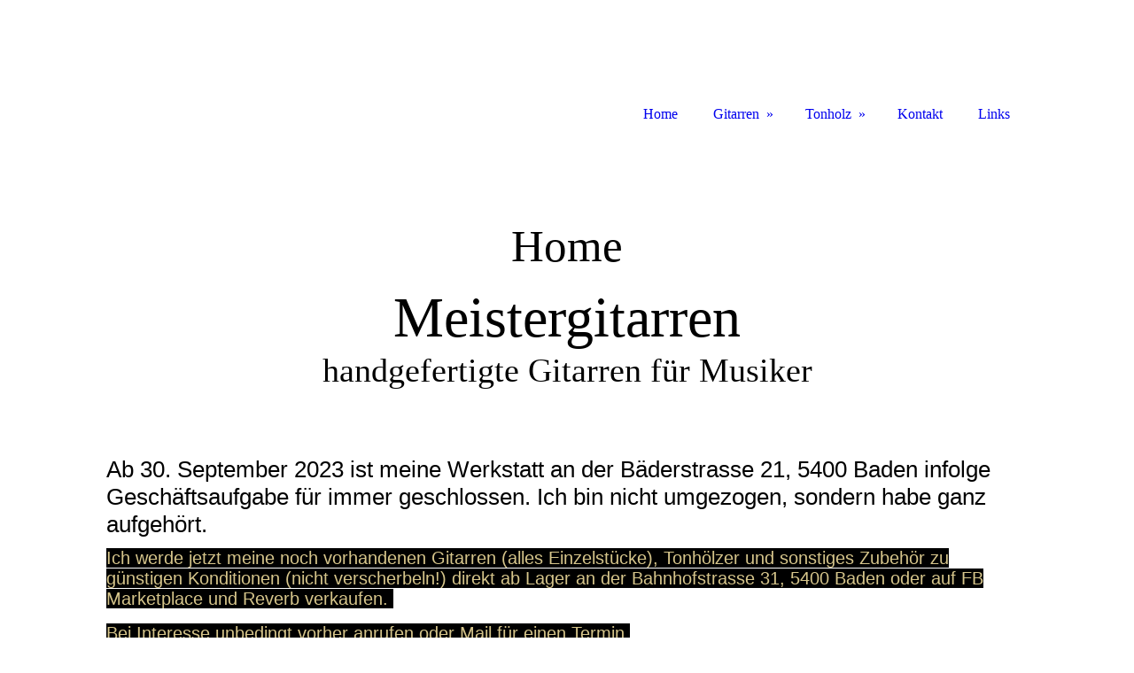

--- FILE ---
content_type: text/html; charset=utf-8
request_url: http://preview-cm4all.147139.aweb.preview-site.ch/Home/
body_size: 7153
content:
<!DOCTYPE html><html lang="de-CH"><head><meta http-equiv="Content-Type" content="text/html; charset=UTF-8"><title>meister-gitarren</title><meta name="description" content="Handgemachte E-Gitarren, Tonhölzer"><meta name="keywords" content="Gitarrenbau, Schweiz, Baden, Handgemacht, custombuilt, "><meta content="meister-gitarren" property="og:title"><meta content="website" property="og:type"><meta content="http://preview-cm4all.147139.aweb.preview-site.ch/Home/" property="og:url"><meta content="http://preview-cm4all.147139.aweb.preview-site.ch/.cm4all/iproc.php/Logo%20Meister%20Gitarren%20JPEG.jpg" property="og:image"><script>
              window.beng = window.beng || {};
              window.beng.env = {
                language: "de",
                country: "DE",
                mode: "deploy",
                context: "page",
                pageId: "000000051049",
                skeletonId: "",
                scope: "1821357",
                isProtected: false,
                navigationText: "Home",
                instance: "1",
                common_prefix: "//sites.hosting-ch.ch",
                design_common: "//sites.hosting-ch.ch/beng/designs/",
                design_template: "sys/cm_dh_085",
                path_design: "//sites.hosting-ch.ch/beng/designs/data/sys/cm_dh_085/",
                path_res: "//sites.hosting-ch.ch/res/",
                path_bengres: "//sites.hosting-ch.ch/beng/res/",
                masterDomain: "",
                preferredDomain: "",
                preprocessHostingUri: function(uri) {
                  
                    return uri || "";
                  
                },
                hideEmptyAreas: false
              };
            </script><script xmlns="http://www.w3.org/1999/xhtml" src="//sites.hosting-ch.ch/cm4all-beng-proxy/beng-proxy.js"></script><link xmlns="http://www.w3.org/1999/xhtml" rel="stylesheet" href="//sites.hosting-ch.ch/.cm4all/e/static/3rdparty/font-awesome/css/font-awesome.min.css"></link><link rel="stylesheet" type="text/css" href="//sites.hosting-ch.ch/.cm4all/res/static/libcm4all-js-widget/3.86.36/css/widget-runtime.css" />
<link rel="stylesheet" type="text/css" href="//sites.hosting-ch.ch/.cm4all/res/static/beng-editor/5.0.132+hotfix1.1/css/deploy.css" />
<link rel="stylesheet" type="text/css" href="//sites.hosting-ch.ch/.cm4all/res/static/libcm4all-js-widget/3.86.36/css/slideshow-common.css" />
<script src="//sites.hosting-ch.ch/.cm4all/res/static/jquery-1.7/jquery.js"></script><script src="//sites.hosting-ch.ch/.cm4all/res/static/prototype-1.7.3/prototype.js"></script><script src="//sites.hosting-ch.ch/.cm4all/res/static/jslib/1.1.2/js/legacy.js"></script><script src="//sites.hosting-ch.ch/.cm4all/res/static/libcm4all-js-widget/3.86.36/js/widget-runtime.js"></script>
<script src="//sites.hosting-ch.ch/.cm4all/res/static/libcm4all-js-widget/3.86.36/js/slideshow-common.js"></script>
<script src="//sites.hosting-ch.ch/.cm4all/res/static/beng-editor/5.0.132+hotfix1.1/js/deploy.js"></script>
<script type="text/javascript" src="//sites.hosting-ch.ch/.cm4all/uro/assets/js/uro-min.js"></script><link href="//sites.hosting-ch.ch/.cm4all/designs/static/sys/cm_dh_085/1686178856.52/css/main.css" rel="stylesheet" type="text/css"><meta name="viewport" content="width=device-width, initial-scale=1, user-scalable=yes"><link href="//sites.hosting-ch.ch/.cm4all/designs/static/sys/cm_dh_085/1686178856.52/css/responsive.css" rel="stylesheet" type="text/css"><link href="//sites.hosting-ch.ch/.cm4all/designs/static/sys/cm_dh_085/1686178856.52/css/cm-templates-global-style.css" rel="stylesheet" type="text/css"><script type="text/javascript" src="//sites.hosting-ch.ch/.cm4all/designs/static/sys/cm_dh_085/1686178856.52/js/cm_template-focus-point.js"></script><link href="/.cm4all/handler.php/vars.css?v=20241006124247" type="text/css" rel="stylesheet"><style  type="text/css">.cm-logo {background-image: url("/.cm4all/iproc.php/Logo%20Meister%20Gitarren%20JPEG.jpg/scale_0_0/Logo%20Meister%20Gitarren%20JPEG.jpg");background-position: -16px 28px;
background-size: 200px 98px;
background-repeat: no-repeat;
      }</style><script  type="text/javascript">window.cmLogoWidgetId = "GREENS_cm4all_com_widgets_Logo_219124";
            window.cmLogoGetCommonWidget = function (){
                return new cm4all.Common.Widget({
            base    : "/Home/index.php/",
            session : "",
            frame   : "",
            path    : "GREENS_cm4all_com_widgets_Logo_219124"
        })
            };
            window.logoConfiguration = {
                "cm-logo-x" : "-16",
        "cm-logo-y" : "28",
        "cm-logo-v" : "2.0",
        "cm-logo-w" : "200",
        "cm-logo-h" : "98",
        "cm-logo-di" : "sys/cm_dh_085",
        "cm-logo-u" : "public-service://0/",
        "cm-logo-k" : "/Logo Meister Gitarren JPEG.jpg",
        "cm-logo-bc" : "",
        "cm-logo-ln" : "/Home/index.php/",
        "cm-logo-ln$" : "home",
        "cm-logo-hi" : false
        ,
        _logoBaseUrl : "\/.cm4all\/iproc.php\/Logo%20Meister%20Gitarren%20JPEG.jpg\/scale_0_0\/",
        _logoPath : "Logo%20Meister%20Gitarren%20JPEG.jpg"
        };
            jQuery(document).ready(function() {
                var href = (beng.env.mode == "deploy" ? "/" : "/Home/index.php/");
                jQuery(".cm-logo").wrap("<a style='text-decoration: none;' href='" + href + "'></a>");
            });
            </script><link  rel="shortcut icon"   href="/Home/index.php/;focus=GREENS_cm4all_com_widgets_Favicon_219141&amp;path=show&amp;frame=GREENS_cm4all_com_widgets_Favicon_219141?subaction=icon" type="image/png"/><style id="cm_table_styles"></style><style id="cm_background_queries"></style><script type="application/x-cm4all-cookie-consent" data-code=""></script></head><body ondrop="return false;" class=" device-desktop cm-deploy cm-deploy-342 cm-deploy-4x"><div class="cm-background" data-cm-qa-bg="image"></div><div class="cm-background-video" data-cm-qa-bg="video"></div><div class="cm-background-effects" data-cm-qa-bg="effect"></div><div class="cm-templates-container"><div class="main_wrapper"><div class="cm-template-keyvisual__media cm_can_be_empty cm-kv-0" id="keyvisual"><div class="title_wrapper cm_can_be_empty"><div class="bigtitle" id="bigtitle"></div><div class="title cm_can_be_empty cm-templates-heading__title" id="title" style="">Meistergitarren</div><div class="subtitle cm_can_be_empty cm-templates-heading__subtitle" id="subtitle" style="">handgefertigte Gitarren für Musiker</div></div></div><div class="cm-template-content content_wrapper"><div class="design_content"><div class="cm-template-content__main cm-templates-text" id="content_main" data-cm-hintable="yes"><h1><span style="font-weight: normal; font-size: 26px; font-family: Arial, Helvetica, sans-serif;">Ab 30. September 2023 ist meine Werkstatt an der Bäderstrasse 21, 5400 Baden infolge Geschäftsaufgabe für immer geschlossen. Ich bin nicht umgezogen, sondern habe ganz aufgehört.</span></h1><p><span style="font-size: 20px; font-family: Arial, Helvetica, sans-serif;"><span style="background-color: #000000; color: #d6c58b;">Ich werde jetzt meine noch vorhandenen Gitarren (alles Einzelstücke), Tonhölzer und sonstiges Zubehör zu günstigen Konditionen (nicht verscherbeln!) direkt ab Lager an der Bahnhofstrasse 31, 5400 Baden oder auf FB Marketplace und Reverb verkaufen. </span><br></span></p><div style="text-align: left;"><span style="background-color: #000000; color: #d6c58b; font-weight: normal; font-size: 20px; font-family: Arial, Helvetica, sans-serif;">Bei Interesse unbedingt vorher anrufen oder Mail für einen Termin.<br> </span></div><div style="text-align: left;"><br></div><div style="text-align: left;"><span style="background-color: #000000; color: #d6c58b;"><span style="font-size: 28px; font-family: Arial, Helvetica, sans-serif;">Räumungsverkauf infolge</span> <span style="font-size: 28px; font-family: Arial, Helvetica, sans-serif;">Geschäftsaufgabe</span></span></div><p> </p><div style="text-align: left;"><span style="color: #d6c58b; font-size: 20px; font-family: Arial, Helvetica, sans-serif;">- von mir gebaute E-Gitarren, alles Einzelstücke</span></div><div style="text-align: left;"><span style="color: #d6c58b; font-size: 20px; font-family: Arial, Helvetica, sans-serif;">- edle Hölzer für den Bau von E-Gitarren</span></div><div style="text-align: left;"><span style="color: #d6c58b; font-size: 20px; font-family: Arial, Helvetica, sans-serif;">- div. Pick Up's</span></div><div style="text-align: left;"><span style="color: #d6c58b; font-size: 20px; font-family: Arial, Helvetica, sans-serif;">- Hardware für E-Gitarren</span></div><div style="text-align: left;"><br></div><div style="text-align: left;"><span style="color: #d6c58b; font-size: 20px; font-family: Arial, Helvetica, sans-serif;">Bitte Termin vereinbaren: Mail: meister.gitarren@swissonline.ch</span></div><div style="text-align: left;"><span style="color: #d6c58b; font-size: 20px; font-family: Arial, Helvetica, sans-serif;">Mobile: +41 79 340 44 40</span></div><p> </p><p> </p><p><span style="background-color: #000000; color: #d6c58b;">Freundliche Grüsse</span></p><p><span style="background-color: #000000; color: #d6c58b;">Peter (Jo) Meister</span></p><p><br></p><p><br></p><div class="cm_column_wrapper"><div class="cm_column" style="width: 50%;"><div class="clearFloating" style="clear:both;height: 0px; width: auto;"></div><div id="widgetcontainer_GREENS_cm4all_com_widgets_Scroller_349137" class="
				    cm_widget_block
					cm_widget cm4all_com_widgets_Scroller cm_widget_block_center" style="width:100%; max-width:100%; "><div class="cm_widget_anchor"><a name="GREENS_cm4all_com_widgets_Scroller_349137" id="widgetanchor_GREENS_cm4all_com_widgets_Scroller_349137"><!--cm4all.com.widgets.Scroller--></a></div><script type="text/javascript">/* <![CDATA[ */ 
				//	debugger;
				(function() {
				window.scrollerData = window.scrollerData || {};
				var id = "GREENS_cm4all_com_widgets_Scroller_349137";

				if (!window.scrollerData[id]) { 
					window.scrollerData[id] = {config:{}, data:[]};
				}
				var scroller = window.scrollerData[id];

				scroller.config = {speed:20, step:1, format:"h1", link:"external"};
				scroller.data   = [{id:'1', text:'per%2030.%20September%202023%20habe%20ich%20meine%20Werkstatt%20an%20der%20B%E4derstrasse%2021%2C%205400%20Baden%2C%20geschlossen.', url:'https://www.guitarsandmore.ch/index.html'}];
                
				if (scroller.data.length == 1) {
					var data = scroller.data[0];
					data.url = "https://www.guitarsandmore.ch/index.html";

					if (data.text == ""){
						data.text = "Sie haben das Ticker-Widget noch nicht konfiguriert.";
					}
				}
			})();
			/* ]]> */</script><script type="text/javascript">
			//	<!--
			Common.log("Scroller:");

			(new function() {
				window.scroller = window.scroller || {};

				var commonWidget = new Common.Widget({
					base    : "/Home/index.php/",
					session : "",
					frame   : "",
					path    : "GREENS_cm4all_com_widgets_Scroller_349137"
				});

				var libraryLoaded = function() {
					var id = "GREENS_cm4all_com_widgets_Scroller_349137";

					Common.log("libraryLoaded: create scroller with id " + id);

					if (window.scroller[id]) {
						//	Common.log("scroller : " + id + " exists");
						window.scroller[id].clear();
					}

					//	fix to solve timing issues

					jQuery(document).ready(function() {
						window.scroller[id] = new Scroller(id);
					});
				};

				Common.loadCss("/.cm4all/widgetres.php/cm4all.com.widgets.Scroller//scroller.css");

				Common.requireLibrary(
					[
						"/.cm4all/widgetres.php/cm4all.com.widgets.Scroller//scroller.js",
					],

					libraryLoaded
				);
			}());
		//	--></script><div class="scroller-container"><div class="scroller-box" id="scroller_GREENS_cm4all_com_widgets_Scroller_349137"> </div></div></div><h1><br></h1><p><br></p></div><div class="cm_column_gap cm_column_gap_left" style="width: 7.5px;"></div><p class="cm_column_gap cm_column_gap_right"> </p><div class="cm_column" style="width: 50%;"><p><br></p></div></div><p><br></p><p> </p><p> </p><p><br></p><div id="cm_bottom_clearer" style="clear: both;" contenteditable="false"></div></div></div></div><div class="sidebar_wrapper cm_can_be_empty"><div class="inner_wrapper"><div class="cm-templates-sidebar-one cm_can_be_empty"><div class="sidebar cm_can_be_empty" id="widgetbar_site_1" data-cm-hintable="yes"><p><a href="http://<!-- PayPal Logo -->&lt;table%20border=%220%22%20cellpadding=%2210%22%20cellspacing=%220%22%20align=%22center%22&gt;&lt;tbody&gt;&lt;tr&gt;&lt;td%20align=%22center%22&gt;&lt;/td&gt;&lt;/tr&gt;&lt;tr&gt;&lt;td%20align=%22center%22&gt;&lt;a%20href=%22https://ad.doubleclick.net/ddm/trackclk/N426203.3410571DEPAYPALLOGOCENTE/B21619412.227908863;dc_trk_aid=425874235;dc_trk_cid=105298277;dc_lat=;dc_rdid=;tag_for_child_directed_treatment=;tfua=%22%20title=%22So%20funktioniert%20PayPal%22%20onclick=%22javascript:window.open('https://ad.doubleclick.net/ddm/trackclk/N426203.3410571DEPAYPALLOGOCENTE/B21619412.227908863;dc_trk_aid=425874235;dc_trk_cid=105298277;dc_lat=;dc_rdid=;tag_for_child_directed_treatment=;tfua=','WIPaypal','toolbar=no,%20location=no,%20directories=no,%20status=no,%20menubar=no,%20scrollbars=yes,%20resizable=yes,%20width=715,%20height=539);%20return%20false;%22&gt;&lt;img%20src=%22https://www.paypalobjects.com/webstatic/de_DE/i/de-pp-logo-100px.png%22%20border=%220%22%20alt=%22PayPal%20Logo%22%20/&gt;&lt;/a&gt;&lt;/td&gt;&lt;/tr&gt;&lt;/tbody&gt;&lt;/table&gt;<!-- PayPal Logo -->" target="_blank" rel="noreferrer noopener" class="cm_anchor"><br></a></p><p> </p><p><span style="font-size: x-small;"> </span></p><p><span style="font-size: x-small;"> </span></p></div><div class="sidebar cm_can_be_empty" id="widgetbar_site_2" data-cm-hintable="yes"><p> </p></div><div class="sidebar cm_can_be_empty" id="widgetbar_site_3" data-cm-hintable="yes"><p> </p><p> </p></div><div class="sidebar cm_can_be_empty" id="widgetbar_site_4" data-cm-hintable="yes"><p> </p></div></div><div class="cm-templates-sidebar-two cm_can_be_empty"><div class="sidebar cm_can_be_empty" id="widgetbar_page_1" data-cm-hintable="yes"><p> </p></div><div class="sidebar cm_can_be_empty" id="widgetbar_page_2" data-cm-hintable="yes"><p> </p></div><div class="sidebar cm_can_be_empty" id="widgetbar_page_3" data-cm-hintable="yes"><p> </p></div><div class="sidebar cm_can_be_empty" id="widgetbar_page_4" data-cm-hintable="yes"><p> </p><p> </p></div></div></div></div><div class="cm-templates-footer footer_wrapper cm_can_be_empty"><div class="inner_wrapper cm_can_be_empty" id="footer" data-cm-hintable="yes"> </div></div></div><i class="fa fa-angle-double-up scroll-up"> </i><div class="head_wrapper"><div class="inner_wrapper"><div class="cm_can_be_empty cm-logo" id="logo"></div><div class="mobile_navigation"><a href="javascript:void(0);"></a></div><div class="navigation_wrapper cm_with_forcesub" id="cm_navigation"><ul id="cm_mainnavigation"><li id="cm_navigation_pid_51049" class="cm_current"><a title="Home" href="/Home/" class="cm_anchor">Home</a></li><li id="cm_navigation_pid_51047" class="cm_has_subnavigation"><a title="Gitarren" href="/Gitarren/" class="cm_anchor">Gitarren</a><ul class="cm_subnavigation" id="cm_subnavigation_pid_51047"><li id="cm_navigation_pid_120813"><a title='Meister "The Paul"' href="/Gitarren/Meister-The-Paul/" class="cm_anchor">Meister "The Paul"</a></li><li id="cm_navigation_pid_72775"><a title="PaliZander" href="/Gitarren/PaliZander/" class="cm_anchor">PaliZander</a></li><li id="cm_navigation_pid_119413"><a title="Buckeye Burl" href="/Gitarren/Buckeye-Burl/" class="cm_anchor">Buckeye Burl</a></li><li id="cm_navigation_pid_119416"><a title="Meister Amboyna Burl" href="/Gitarren/Meister-Amboyna-Burl/" class="cm_anchor">Meister Amboyna Burl</a></li><li id="cm_navigation_pid_68303"><a title="The Shark" href="/Gitarren/The-Shark/" class="cm_anchor">The Shark</a></li><li id="cm_navigation_pid_68307"><a title="Conzalo Alves I" href="/Gitarren/Conzalo-Alves-I/" class="cm_anchor">Conzalo Alves I</a></li><li id="cm_navigation_pid_68310"><a title="Moby Dick" href="/Gitarren/Moby-Dick/" class="cm_anchor">Moby Dick</a></li><li id="cm_navigation_pid_68394"><a title="La Lagartija II" href="/Gitarren/La-Lagartija-II/" class="cm_anchor">La Lagartija II</a></li><li id="cm_navigation_pid_120810"><a title="Meister Fish-o-Caster" href="/Gitarren/Meister-Fish-o-Caster/" class="cm_anchor">Meister Fish-o-Caster</a></li><li id="cm_navigation_pid_120811"><a title="Meister The Twänger" href="/Gitarren/Meister-The-Twa-nger/" class="cm_anchor">Meister The Twänger</a></li><li id="cm_navigation_pid_120819"><a title='Meister "Sipo" Les Paul' href="/Gitarren/Meister-Sipo-Les-Paul/" class="cm_anchor">Meister "Sipo" Les Paul</a></li><li id="cm_navigation_pid_120822"><a title="Meister Fränki" href="/Gitarren/Meister-Fraenki/" class="cm_anchor">Meister Fränki</a></li><li id="cm_navigation_pid_120823"><a title="Meister Bird of Prey" href="/Gitarren/Meister-Bird-of-Prey/" class="cm_anchor">Meister Bird of Prey</a></li></ul></li><li id="cm_navigation_pid_82980" class="cm_has_subnavigation"><a title="Tonholz" href="/Tonholz/" class="cm_anchor">Tonholz</a><ul class="cm_subnavigation" id="cm_subnavigation_pid_82980"><li id="cm_navigation_pid_82981"><a title="Bodyhölzer - Body Blanks" href="/Tonholz/Bodyhoelzer-Body-Blanks/" class="cm_anchor">Bodyhölzer - Body Blanks</a></li><li id="cm_navigation_pid_82983"><a title="Neck Woods" href="/Tonholz/Neck-Woods/" class="cm_anchor">Neck Woods</a></li><li id="cm_navigation_pid_82984"><a title="Aufleimer - E-Guitar Tops" href="/Tonholz/Aufleimer-E-Guitar-Tops/" class="cm_anchor">Aufleimer - E-Guitar Tops</a></li><li id="cm_navigation_pid_120931"><a title="Fingerboards" href="/Tonholz/Fingerboards/" class="cm_anchor">Fingerboards</a></li></ul></li><li id="cm_navigation_pid_51045"><a title="Kontakt" href="/Kontakt/" class="cm_anchor">Kontakt</a></li><li id="cm_navigation_pid_72959"><a title="Links" href="/Links/" class="cm_anchor">Links</a></li></ul></div></div></div></div><script type="text/javascript" src="//sites.hosting-ch.ch/.cm4all/designs/static/sys/cm_dh_085/1686178856.52/js/effects.js"></script><script type="text/javascript" src="//sites.hosting-ch.ch/.cm4all/designs/static/sys/cm_dh_085/1686178856.52/js/cm-templates-global-script.js"></script><div class="cm_widget_anchor"><a name="GREENS_cm4all_com_widgets_CookiePolicy_219126" id="widgetanchor_GREENS_cm4all_com_widgets_CookiePolicy_219126"><!--cm4all.com.widgets.CookiePolicy--></a></div><div style="display:none" class="cm-wp-container cm4all-cookie-policy-placeholder-template"><div class="cm-wp-header"><h4 class="cm-wp-header__headline">Externe Inhalte</h4><p class="cm-wp-header__text">Die an dieser Stelle vorgesehenen Inhalte können aufgrund Ihrer aktuellen <a class="cm-wp-header__link" href="#" onclick="openCookieSettings();return false;">Cookie-Einstellungen</a> nicht angezeigt werden.</p></div><div class="cm-wp-content"><div class="cm-wp-content__control"><label class="cm-wp-content-switcher"><input type="checkbox" class="cm-wp-content-switcher__checkbox" /><span class="cm-wp-content-switcher__label">Drittanbieter-Inhalte</span></label></div><p class="cm-wp-content__text">Diese Webseite bietet möglicherweise Inhalte oder Funktionalitäten an, die von Drittanbietern eigenverantwortlich zur Verfügung gestellt werden. Diese Drittanbieter können eigene Cookies setzen, z.B. um die Nutzeraktivität zu verfolgen oder ihre Angebote zu personalisieren und zu optimieren.</p></div></div><div style="display: none;" id="cookieSettingsDialog" class="cm-cookie-container"><div class="cm-cookie-header"><h4 class="cm-cookie-header__headline">Cookie-Einstellungen</h4><div class="cm-cookie-header__close-button"></div></div><div class="cm-cookie-content"><p class="cm-cookie-content__text">Diese Webseite verwendet Cookies, um Besuchern ein optimales Nutzererlebnis zu bieten. Bestimmte Inhalte von Drittanbietern werden nur angezeigt, wenn "Drittanbieter-Inhalte" aktiviert sind.</p><div class="cm-cookie-content__controls"><div class="cm-cookie-controls-container"><div class="cm-cookie-controls cm-cookie-controls--essential"><div class="cm-cookie-flex-wrapper"><label class="cm-cookie-switch-wrapper"><input id="cookieSettingsEssential" type="checkbox" disabled="disabled" checked="checked" /><span></span></label><div class="cm-cookie-expand-wrapper"><span>Technisch notwendige</span><div class="cm-cookie-content-expansion-button"></div></div></div><div class="cm-cookie-content-expansion-text">Diese Cookies sind zum Betrieb der Webseite notwendig, z.B. zum Schutz vor Hackerangriffen und zur Gewährleistung eines konsistenten und der Nachfrage angepassten Erscheinungsbilds der Seite.</div></div><div class="cm-cookie-controls cm-cookie-controls--statistic"><div class="cm-cookie-flex-wrapper"><label class="cm-cookie-switch-wrapper"><input id="cookieSettingsStatistics" type="checkbox" /><span></span></label><div class="cm-cookie-expand-wrapper"><span>Analytische</span><div class="cm-cookie-content-expansion-button"></div></div></div><div class="cm-cookie-content-expansion-text">Diese Cookies werden verwendet, um das Nutzererlebnis weiter zu optimieren. Hierunter fallen auch Statistiken, die dem Webseitenbetreiber von Drittanbietern zur Verfügung gestellt werden, sowie die Ausspielung von personalisierter Werbung durch die Nachverfolgung der Nutzeraktivität über verschiedene Webseiten.</div></div><div class="cm-cookie-controls cm-cookie-controls--third-party"><div class="cm-cookie-flex-wrapper"><label class="cm-cookie-switch-wrapper"><input id="cookieSettingsThirdparty" type="checkbox" /><span></span></label><div class="cm-cookie-expand-wrapper"><span>Drittanbieter-Inhalte</span><div class="cm-cookie-content-expansion-button"></div></div></div><div class="cm-cookie-content-expansion-text">Diese Webseite bietet möglicherweise Inhalte oder Funktionalitäten an, die von Drittanbietern eigenverantwortlich zur Verfügung gestellt werden. Diese Drittanbieter können eigene Cookies setzen, z.B. um die Nutzeraktivität zu verfolgen oder ihre Angebote zu personalisieren und zu optimieren.</div></div></div><div class="cm-cookie-content-button"><div onclick="selectAllCookieTypes(); setTimeout(saveCookieSettings, 400);" class="cm-cookie-button cm-cookie-content-button--accept-all"><span>Alle akzeptieren</span></div><div onclick="saveCookieSettings();" class="cm-cookie-button cm-cookie-content-button--save"><span>Speichern</span></div></div></div></div></div><script type="text/javascript">
      Common.loadCss("/.cm4all/widgetres.php/cm4all.com.widgets.CookiePolicy/show.css?v=3.0.23+hotfix1");
    </script><script data-tracking="true" data-cookie-settings-enabled="true" src="/.cm4all/widgetres.php/cm4all.com.widgets.CookiePolicy/show.js?v=3.0.23+hotfix1" defer="defer" id="cookieSettingsScript"></script><noscript ><div style="position:absolute;bottom:0;" id="statdiv"><img alt="" height="1" width="1" src="//sites.hosting-ch.ch/.cm4all/_pixel.img?site=1404468-W3WF3rkU&amp;page=pid_51049&amp;path=%2FHome%2Findex.php%2F&amp;nt=Home"/></div></noscript><script  type="text/javascript">//<![CDATA[
            document.body.insertAdjacentHTML('beforeend', '<div style="position:absolute;bottom:0;" id="statdiv"><img alt="" height="1" width="1" src="//sites.hosting-ch.ch/.cm4all/_pixel.img?site=1404468-W3WF3rkU&amp;page=pid_51049&amp;path=%2FHome%2Findex.php%2F&amp;nt=Home&amp;domain='+escape(document.location.hostname)+'&amp;ref='+escape(document.referrer)+'"/></div>');
        //]]></script><div  style="display: none;" id="keyvisualWidgetVideosContainer"></div><style  type="text/css">.cm-kv-0 {
background-image: url("/.cm4all/iproc.php/Home_blur.png/scale_0_0/Home_blur.png");
background-position: center;
background-repeat: no-repeat;
}
</style><style  type="text/css">
			#keyvisual {
				overflow: hidden;
			}
			.kv-video-wrapper {
				width: 100%;
				height: 100%;
				position: relative;
			}
			</style><script  type="text/javascript">
				jQuery(document).ready(function() {
					function moveTempVideos(slideshow, isEditorMode) {
						var videosContainer = document.getElementById('keyvisualWidgetVideosContainer');
						if (videosContainer) {
							while (videosContainer.firstChild) {
								var div = videosContainer.firstChild;
								var divPosition = div.className.substring('cm-kv-0-tempvideo-'.length);
								if (isEditorMode && parseInt(divPosition) > 1) {
									break;
								}
								videosContainer.removeChild(div);
								if (div.nodeType == Node.ELEMENT_NODE) {
									var pos = '';
									if (slideshow) {
										pos = '-' + divPosition;
									}
									var kv = document.querySelector('.cm-kv-0' + pos);
									if (kv) {
										if (!slideshow) {
											var wrapperDiv = document.createElement("div"); 
											wrapperDiv.setAttribute("class", "kv-video-wrapper");
											kv.insertBefore(wrapperDiv, kv.firstChild);
											kv = wrapperDiv;
										}
										while (div.firstChild) {
											kv.appendChild(div.firstChild);
										}
										if (!slideshow) {
											break;
										}
									}
								}
							}
						}
					}

					function kvClickAction(mode, href) {
						if (mode == 'internal') {
							if (!window.top.syntony || !/_home$/.test(window.top.syntony.bifmState)) {
								window.location.href = href;
							}
						} else if (mode == 'external') {
							var a = document.createElement('a');
							a.href = href;
							a.target = '_blank';
							a.rel = 'noreferrer noopener';
							a.click();
						}
					}

					var keyvisualElement = jQuery("[cm_type=keyvisual]");
					if(keyvisualElement.length == 0){
						keyvisualElement = jQuery("#keyvisual");
					}
					if(keyvisualElement.length == 0){
						keyvisualElement = jQuery("[class~=cm-kv-0]");
					}
				
					moveTempVideos(false, false);
					var video = document.querySelector('#keyvisual video');
					if (video) {
						video.play();
					}
				
			});
		</script></body></html>


--- FILE ---
content_type: application/javascript
request_url: http://sites.hosting-ch.ch/.cm4all/res/static/libcm4all-js-widget/3.86.36/js/widget-runtime.js
body_size: 36444
content:
    window.__loadedJsLibraries = window.__loadedJsLibraries || (window.__loadedJsLibraries = new Object());
    window.__loadedCssLibraries = window.__loadedCssLibraries || (window.__loadedCssLibraries = new Object());
    if(window.__loadedJsLibraries["/res/js/lib/wrkrndz/jquery-register.js"] !== true){
        window.__loadedJsLibraries["/res/js/lib/wrkrndz/jquery-register.js"] = true;
        window.$j = jQuery;
// clear noConflict, to prevent $ being overwritten with undefined!
if (window.$ === window.jQuery) {
    jQuery.noConflict();
}
/**
    @private
*/
jQuery.noConflict = function() {
    return jQuery;
};
    };
    if(window.__loadedJsLibraries["/res/js/lib/HttpURL.js"] !== true){
        window.__loadedJsLibraries["/res/js/lib/HttpURL.js"] = true;
        (function(PKG) {
"PKG:nomunge"
//-WRAP switch on library wrapping
/**
    In older browser versions encodeURIComponent/decodeURIComponent
    are not supported, so we simulate it with escape/unescape,
    HttpURL.escape and HttpURL.unescape post-process both to an unified form.

*/
if (typeof(window.encodeURIComponent) == "undefined") {
    /**
        @private
    */
    window.encodeURIComponent = function(s) {
        return window.escape(s);
    }
}
if (typeof(window.decodeURIComponent) == "undefined") {
    /**
        @private
    */
    window.decodeURIComponent = function(s) {
        return window.unescape(s);
    }
}

PKG.HttpURL = Class.create(
/**
    @lends HttpURL#
*/
{
    /**
        @description
            HttpURL Class for easy HTTP-URL handling.
        @constructs
        @param {string} spec
            A string containing an absoulte or relative URL
    */
    initialize: function(spec) {
        this.isAbsolute = (spec.startsWith("http://") || spec.startsWith("https://"));
        this.pathStartsWithSlash = true;
        if (!this.isAbsolute) {
            this.pathStartsWithSlash = /^\//.test(spec);
            spec = PKG.HttpURL.DUMMY_PREFIX + spec.replace(/^\//, "");
        }

        this.protocol = null;
        this.host = null;
        this.port = -1;
        this.file = null;
        this.query = null;
        this.authority = null;
        this.path = null;
        this.userInfo = null;
        this.ref = null;
        this.qParams = new Hash();

        var i, limit, c;

        var original = spec;
        var start = 0;
        var newProtocol = null;
        var aRef = false;

        limit = spec.length;

        while ((limit > 0) && (spec.charAt(limit - 1) <= ' ')) {
            limit--; //eliminate trailing whitespace
        }

        while ((start < limit) && (spec.charAt(start) <= ' ')) {
            start++; // eliminate leading whitespace
        }

        if (spec.substr(start, 4).toLowerCase() == "url:") {
            start += 4;
        }

        if (start < spec.length && spec.charAt(start) == '#') {
            /* we're assuming this is a ref relative to the context URL.
             * This means protocols cannot start w/ '#', but we must parse
             * ref URL's like: "hello:there" w/ a ':' in them.
             */
            aRef = true;
        }

        for (i = start; !aRef && (i < limit) && ((c = spec.charAt(i)) != '/'); i++) {

            if (c == ':') {
                var s = spec.substring(start, i).toLowerCase();

                //if (this.isValidProtocol(s)) {
                newProtocol = s;
                start = i + 1;
                //}

                break;
            }
        }

        // Only use our context if the protocols match.
        this.protocol = newProtocol;

        if (this.protocol == null) {
            // ignored here
        }

        i = spec.indexOf('#', start);

        if (i >= 0) {
            this.ref = spec.substring(i + 1, limit);
            limit = i;
        }

        this.parseURL(spec, start, limit);
        this.parseQueryString();
    },

    /**
        @private
    */
    parseURL: function(spec, start, limit) {
        var isRelPath = false;
        var queryOnly = false;

        // FIX: should not assume query if opaque
        // Strip off the query part
        if (start < limit) {
            var queryStart = spec.indexOf('?');
            queryOnly = (queryStart == start);

            if (queryStart != -1) {
                this.query = spec.substring(queryStart + 1, limit);

                if (limit > queryStart)
                    limit = queryStart;

                spec = spec.substring(0, queryStart);
            }
        }

        var i = 0;
        // Parse the authority part if any
        if ((start <= limit - 2) && (spec.charAt(start) == '/') && (spec.charAt(start + 1) == '/')) {
            start += 2;
            i = spec.indexOf('/', start);
            if (i < 0) {
                i = spec.indexOf('?', start);

                if (i < 0)
                    i = limit;
            }

            this.host = this.authority = spec.substring(start, i);

            var ind = this.authority.indexOf('@');

            if (ind != -1) {
                this.userInfo = this.authority.substring(0, ind);
                this.host = this.authority.substring(ind + 1);
            }

            ind = this.host.indexOf(':');
            this.port = -1;
            if (ind >= 0) {
                // port can be null according to RFC2396
                if (this.host.length > (ind + 1)) {
                    this.port = parseInt(this.host.substring(ind + 1));
                }
                this.host = this.host.substring(0, ind);
            }

            start = i;
            // If the authority is defined then the path is defined by the
            // spec only; See RFC 2396 Section 5.2.4.
            if (this.authority != null && this.authority.length > 0)
                this.file = "";
        }

        if (this.host == null) {
            this.host = "";
        }

        // Parse the file path if any
        if (start < limit) {
            if (spec.charAt(start) == '/') {
                this.file = spec.substring(start, limit);
            } else if (this.file != null && this.file.length > 0) {
                isRelPath = true;
                var ind = this.file.lastIndexOf('/');

                var seperator = "";

                if (ind == -1 && this.authority != null)
                    seperator = "/";

                this.file = this.file.substring(0, ind + 1) + seperator + spec.substring(start, limit);
            } else {
                var seperator = (this.authority != null) ? "/" : "";
                this.file = seperator + spec.substring(start, limit);
            }
        } else if (queryOnly && this.file != null) {
            var ind = this.file.lastIndexOf('/');
            if (ind < 0)
                ind = 0;
            this.file = this.file.substring(0, ind) + "/";
        }

        if (this.file == null)
            this.file = "";

        if (isRelPath) {
            // Remove embedded /./
            while ((i = this.file.indexOf("/./")) >= 0) {
                this.file = this.file.substring(0, i) + this.file.substring(i + 2);
            }
            // Remove embedded /../
            while ((i = this.file.indexOf("/../")) >= 0) {
                if ((limit = this.file.lastIndexOf('/', i - 1)) >= 0) {
                    this.file = this.file.substring(0, limit) + this.file.substring(i + 3);
                } else {
                    this.file = this.file.substring(i + 3);
                }
            }
            // Remove trailing ..
            while (this.file.substring(this.file.length - 3, this.file.length) == "/..") {
                //while (file.endsWith("/..")) {
                i = this.file.indexOf("/..");
                if ((limit = this.file.lastIndexOf('/', i - 1)) >= 0) {
                    this.file = this.file.substring(0, limit + 1);
                } else {
                    this.file = this.file.substring(0, i);
                }
            }
            // Remove trailing .
            if (this.file.substring(this.file.length - 2, this.file.length) == "/.")
            //if (file.endsWith("/."))
                this.file = this.file.substring(0, this.file.length() - 1);
        }
        if(!this.pathStartsWithSlash){
            this.file = this.file.replace(/^\//, "");
        }
        this.path = this.file;
        this.file = this.query == null ? this.file : this.file + "?" + this.query;
    },

    /**
        @private
    */
    parseQueryString: function() {
        if (this.query == null || this.query.length == 0) {
            return;
        }

        this.qParams = $H(this.query.toQueryParams());
    },

    /**
        @description
            Get a query parameter from HttpURL. This function always returns
            the first parameter when more than one exist
        @param {string} key
            the key of the query parameter to get
        @param {string} defval
            the default value to return, if no value for key is found
        @type
            string
    */
    getParameter: function(key, defval) {
        if (!key) {
            return defval;
        }

        var toret = this.qParams.get(key);
        return toret == null ? defval : Object.isArray(toret) ? toret.first() : toret;
    },

    /**
        @description
            Sets a query parameter to url.
        @param {string} key
            the key of the query parameter to set
        @param {string} val
            the value of the query parameter to set
        @param {boolean} replace
            decides, wether the value is added, or key/value-pair is replaced
        @type
            void
    */
    setParameter: function(key, val, replace) {
        if (!key) {
            return;
        }

        var valuez = this.qParams.get(key);
        // create an array, if only a string is contained
        if (Object.isString(valuez)) {
            this.qParams.set(key, [valuez]);
        }

        // create a new array, if replace is true
        if (replace || valuez == null) {
            this.qParams.set(key, new Array());
        }

        var data = this.qParams.get(key);
        if (Object.isArray(val)) {
            this.qParams.set(key, data.concat(val));
        } else {
            data.push(val);
        }
    },

    /**
        @description
            Sets query parameters to url from object.
        @param {Object} obj
            the object to set the query parameters from
        @param {boolean} replace
            decides, wether the value is added, or key/value-pair is replaced
        @type
            void
    */
    setParameters: function(obj, replace) {
        $H(obj || {}).each(function(kv) {
            this.setParameter(kv.key, kv.value, replace);
        }.bind(this));
    },

    /**
        @description
            Removes a key from query params
        @param {string} key
            the key of the query parameter to remove
        @type
            void
    */
    removeParameter: function(key) {
        this.qParams.unset(key);
    },

    /**
        @description
            Deletes all query params
        @type
            void
    */
    removeAllParams: function() {
        this.qParams = new Hash();
    },

    /**
        @description
            Get all query parameter values for a key
        @param {string} key
            the key of the query parameters to get
        @type
            string|string[]
    */
    getParameterValues: function(key) {
        return this.qParams.get(key);
    },

    /**
        @description
            Get all query parameter names
        @type
            string[]
    */
    getParameterNames: function() {
        return this.qParams.keys();
    },

    /**
        @see HttpURL#toExternalForm
    */
    toString: function() {
        return this.toExternalForm();
    },

    /**
        @description
            Converts a HttpURL back to a string
        @type
            string
    */
    toExternalForm: function() {
        return this._toExternalForm(false);
    },

    /**
        @private
    */
    _toExternalForm: function(skipQuery) {
        var result = this.protocol;

        result += ":";

        if (this.authority != null && this.authority.length > 0) {
            result += "//";
            result += this.authority;
        }

        if (this.path != null) {
            result += ((this.pathStartsWithSlash ? "" : "/") + this.path);
        }

        if (!skipQuery) {
            var query = this.qParams.toQueryString();

            if (query.length > 0) {
                result += "?" + query;
            }
        }

        if (this.ref != null) {
            result += "#";
            result += this.ref;
        }

        if (!this.isAbsolute) {
            result = result.substring(PKG.HttpURL.DUMMY_PREFIX.length - (this.pathStartsWithSlash ? 1 : 0));
        }

        return result;
    },

    /**
        @description
            Returns an Object containing url as 'url' and parameter
            as 'parameters' for use in prototype's Ajax object
        @type
            Object
    */
    getPrototypePair: function() {
        return {
            url: this._toExternalForm(true),
            parameters: this.qParams
        }
    },

    /**
        @description
            Debugs the url. If console.log is available the debug info is
            printed there, else it's alerted
        @type
            void
    */
    debug: function() {
        var debug = "protocol:  " + this.protocol + "\n" + "host:      " + this.host + "\n" + "port:      " + this.port + "\n" + "file:      " + this.file + "\n" + "userInfo:  " + this.userInfo + "\n" + "path:      " + this.path + "\n" + "ref:       " + this.ref + "\n" + "query:     " + this.query + "\n" + "authority: " + this.authority + "\n" + "qParams:   " + this.qParams.toQueryString() + "\n\n";

        if (typeof(console) != "undefined" && typeof(console.log) == "function") {
            console.log(debug);
        } else {
            alert(debug);
        }
    }
});

Object.extend(PKG.HttpURL,
/**
    @lends HttpURL
*/
{
    DUMMY_PREFIX: "http://dummy/",

    /**
        @description
            URL-encodes an string
        @param {string} s
            the string to encode
        @type
            string
    */
    urlencode: function(s) {
        var re1 = /\+/g;
        var re2 = /%20/g;
        var re3 = /'/g;
        s = encodeURIComponent(s);
        return s.replace(re1, "%2B").replace(re2, "+").replace(re3, "%27");
    },

    /**
        @description
            URL-decodes an string
        @param {string} s
            the string to decode
        @type
            string
    */
    urldecode: function(s) {
        var re = /\+/g;
        s = s.replace(re, "%20");
        return decodeURIComponent(s);
    },

    /**
        @see HttpURL.qualify
    */
    makeAbsolute: function(url) {
        return PKG.HttpURL.qualify(url);
    },

    /**
        @description
            makes an URL fully-qualified
        @param {string|HttpURL} s
            the string/HttpURL to qualify
        @type
            string
    */
    qualify: function(url) {
        if (!this.qualifyCache) {
            this.qualifyCache = {};
            this.anchor = new Element('a', {
                href: "#"
            }).update('x');
            // wird das div benoetigt?
            this.div = new Element('div').insert(
                this.anchor);
        }
        if (!this.qualifyCache[url]) {
            this.anchor.href = url;
            this.qualifyCache[url] = this.anchor.href;
        }
        return this.qualifyCache[url];
    },

    /**
        @private
    */
    quEscape: function(s) {
        return s.split('&').join('&amp;').split('<').join('&lt;').split('"').join('&quot;');
    }
});

// TODO: remove this
window.HttpURL = PKG.HttpURL;



/**
    @description
        HttpURLUtils Class for modifing a HttpURL.
*/
/* reverseString, get+setParameter are helper methods to workaround an IE8+ XSS-Filter issue */
window.HttpURLUtils = {
    /**
        @private
    */
    rotBase: 1,

    rotateString: function(text, base) {
        var keycode = "ABCDEFGHIJKLMNOPQRSTUVWXYZ";
        var textrot = new String();

        base = new Number(base);

        for (var i = 0; i < text.length; i++) {
            var codechar = text.substring(i, i + 1);
            var pos = keycode.indexOf(codechar.toUpperCase());

            if (pos >= 0) {
                pos = (pos + base) % keycode.length;
                codechar = (codechar == codechar.toUpperCase()) ? keycode.substring(pos, pos + 1) : keycode.substring(pos, pos + 1).toLowerCase();
            }
            textrot = textrot + codechar;
        }
        return textrot;
    },

    reverseString: function(str) {
        str = (str || "");
        return str.split("").reverse().join("");
    },

    /**
        @description
            set a parameter with the chararcters sorted in a reversed order.
            We need this to workaround an IE8+ XSS-Filter issue.
        @param {string|HttpURL} name
            parameter name
        @param {string|HttpURL} value
            parameter value
    */
    setReverseParameter: function(url, name, value) {
        var base = url.getParameter("rot-base");
        base = url.getParameter("rot-base");
        if (!base) {
            base = new HttpURL(document.location.href).getParameter("rot-base");
            if (base) {
                base = ((new Number(base) + 1) % 26) + 1;
            }
            if (!base) {
                base = ((HttpURLUtils.rotBase++) % 26) + 1;
            }
            url.setParameter("rot-base", base);
        }
        value = HttpURLUtils.rotateString(value, base);
        url.setParameter(name, HttpURLUtils.reverseString(value));
    },

    /**
        @description
            get a parameter with the chararcters sorted in a reversed order.
            We need this to workaround an IE8+ XSS-Filter issue.
        @param {string|HttpURL} name
            parameter name
        @param {string|HttpURL} value
            parameter value
        @param {string|HttpURL} _default
            default value

    */
    getReverseParameter: function(url, name, _default) {
        var value = HttpURLUtils.reverseString(url.getParameter(name));
        var base;
        if (value && (base = url.getParameter("rot-base")) != "") {
            base = 26 - new Number(base);
            /* alert(name + "\n" + value + "\n" + base + "\n" + HttpURLUtils.rotateString(value, base)); */
            value = HttpURLUtils.rotateString(value, base);
        }
        return (value || _default);
    }
};
})((function() {
    if (typeof LIBCM4ALL_JS_WIDGET_NAMESPACE == "object") {
        return LIBCM4ALL_JS_WIDGET_NAMESPACE;
    }
    if (typeof(window.cm4all) == "undefined") {
        window.cm4all = {};
    }
    return window.cm4all;
})());
    };
    if(window.__loadedJsLibraries["/res/js/lib/Common.js"] !== true){
        window.__loadedJsLibraries["/res/js/lib/Common.js"] = true;
        (function(PKG) {
"PKG:nomunge"
//-WRAP switch on library wrapping
/**
 @name LIBCM4ALL_JS_WIDGET_NAMESPACE
 @description
 This variable controls to which "namespace" the library is bound.
 If not set the default-namespace "cm4all" will be used.
 @example
 default:
 &lt;script src="Common.js">;&lt;/script>
 &lt;script src="HttpURL.js">;&lt;/script>
 &lt;script>
 var httpUrl = new cm4all.HttpURL();
 &lt;/script>

 example "juppes"-namespace:
 &lt;script>
 var juppes = LIBCM4ALL_JS_WIDGET_NAMESPACE = {};
 &lt;/script>
 &lt;script src="Common.js">;&lt;/script>
 &lt;script src="HttpURL.js">;&lt;/script>
 &lt;script>
 var httpUrl = new juppes.HttpURL();
 &lt;/script>

 to put classes into "global" namespace, use:
 &lt;script>
 LIBCM4ALL_JS_WIDGET_NAMESPACE = window;
 &lt;/script>
 &lt;script src="Common.js">;&lt;/script>
 &lt;script src="HttpURL.js">;&lt;/script>
 &lt;script>
 var httpUrl = new HttpURL();
 &lt;/script>

 */

/**
 * @name Common
 * @namespace
 * @description Base Object for all common stuff
 */



PKG.Common = ({
  notTooOften: function(obj, fn) { /* little helper function: we dont want to call a eventhandler (i.e. hintingHandler) too often */
    var lastCall = 0;
    var timerId = 0;
    if (obj) {
      fn = fn.bind(obj);
    }
    return function(ev) {
      if (timerId) {
        clearTimeout(timerId);
        timerId = 0;
      }
      const now = new Date();
      if (now - lastCall >= 150) {
        // dont wait more than 150 ms
        lastCall = now;
        fn(ev);
      } else {
        timerId = setTimeout(function() {
          lastCall = new Date();
          fn(ev);
        }, 150);
      }
    };
  }
});

Object.extend(PKG.Common, {
  /**
   * @lends Common
   */
  _defaultLogger: null,

  /**
   * @type string
   * @description returns the server from where you can load additional libraries -
   */

  getLibServer: function() {
    if (window.jslibServer) {
      return window.jslibServer;
    }
    if (window.beng && window.beng.env && window.beng.env.common_prefix) {
      return window.beng.env.common_prefix;
    }
    return "";
  },

  /**
   * @param {string|string[]|object|object[]}
   *            urls URLs of Javascript files to load as string or as object:<br/> { url :
   *            "&lt;url>", isLoaded : function() { return &lt;true-if-loaded> }}
   * @param {function}
   *            callback Callback function, which is invoked when all js files are loaded
   * @type void
   * @description Scripts are appended to &lt;head>, so document.write or similar funtions are
   *              not allowed here. An optional callback can be invoked after loading is done.
   *              Scripts, which are already loaded are not loaded again.
   * @example It's possible to load files parallel: [ [ "parallel-1a.js", "parallel-1b.js",
   *          "parallel-1c.js", "parallel-1d.js" ], "serial2.js", { url :
   *          "res/parallel-1a.js", isLoaded : function() { return false; } }, "serial3.js",
   *          "serial4.js" ]
   */
  requireLibrary: function(urls, callback) {
    var thiz = this;
    if (!Object.isArray(urls)) {
      urls = [urls];
    }

    var url = urls[0];

    if (Object.isArray(url)) {
      var newurls = urls.findAll(function(e) {
        return Object.isArray(e) ? Object.toJSON(e) != Object.toJSON(url) : true;
      });
      var _callback = function() {
        PKG.Common.requireLibrary.bind(thiz, newurls, callback).defer( /* break the recursion */ );
      };
      var _urls = {
        paylord: url
      };
      url.each(function(_url) {
        PKG.Common.__requireLibrary(_url, _urls, _callback, true);
      });
      return;
    } else
    // serial urls left ...
    if (url) {
      PKG.Common.__requireLibrary(url, {
        paylord: urls
      }, callback, false);
    } else
    // NO serial urls left ...
    if (typeof(callback) == "function") {
      callback();
    }

  },

  /**
   * @private
   */
  __requireLibrary: function(url, urls, callback, isParallel) {
    var test;
    var script = null;
    var func;
    var observe = Event.observe || Event.prototype.constructor.observe; // (PBT: #11772) IE
    // has another Event object if webcomponents-lite.js is loaded in page
    var ljl = window.__loadedJsLibraries || (window.__loadedJsLibraries = new Object());
    if (Object.isFunction(url.isLoaded)) {
      test = url.isLoaded();
    } else if (ljl[url] === true) {
      test = true;
    } else {
      test = (script = $$("script").find(function(e) {
        return (PKG.HttpURL.qualify(e.src) == PKG.HttpURL.qualify(url.url || url));
      })) ? true : false;
    }

    if (!test) {
      // import the file
      script = new Element('script');

      var head = PKG.Common.getOrCreateHeadElement();
      /**
       * @private
       */
      func = function() {
        var _url = url.url || url;
        if (!ljl[_url] && (!script.readyState || script.readyState == "loaded" || script
            .readyState == "complete")) {
          ljl[_url] = true;
          script.removeAttribute("dirty");
          PKG.Common.callbackFunc(url, urls, {
            callback: callback,
            script: script,
            skipCheck: false,
            isParallel: isParallel
          });
        }
      };

      /*
              Currently, it's not possible to decide whether loading
              script was successful in a cross-browser way, so the
              callback function is invoked also onerror, so that all
              browsers behave the same way ...
              FF3     : calls onload on success, onerror on error
              Safari3 : calls onload on success and error
              IE7     : calls onreadystatechange with readyState loaded
                        and complete on success and error
          */

      observe(script, "error", func);
      observe(script, "load", func);
      observe(script, "readystatechange", func);
      /*  set the src later, because starts loading immendiately
              after setting src */
      script.setAttribute("dirty", "dirty");
      script.src = url.url || url;

      head.insert({
        bottom: script
      });
      head = null;
    } else {
      // file is already loaded, just call the callback func
      func = function() {
        if (script && script.getAttribute("dirty")) {
          window.setTimeout(func, 10);
          return;
        }
        PKG.Common.callbackFunc(url, urls, {
          callback: callback,
          script: new Element('script'),
          skipCheck: true,
          isParallel: isParallel
        });
        script = null;
        func = null;
      };
      func.call(this);
    }
  },

  /**
   * @param {string|string[]}
   *            urls URLs of Javascript files to load
   * @param {string}
   *            insertPosition Position in the head where the link tag is inserted - 'bottom'
   *            or 'top'
   * @type void
   * @description CSSs are appended to &lt;head>, if a css was NOT loaded before
   */
  loadCss: function(urls, insertPosition) {
    if (!Object.isArray(urls)) {
      urls = [urls];
    }

    var head = PKG.Common.getOrCreateHeadElement();

    urls.each(function(url) {
      if (Object.isArray(url)) {
        PKG.Common.loadCss(url);
      } else {
        var test;
        var lcl = window.__loadedCssLibraries || (window.__loadedCssLibraries = new Object());
        if (lcl[url] === true) {
          test = true;
        } else {
          test = $$("link").any(function(e) {
            return (PKG.HttpURL.qualify(e.href) == PKG.HttpURL.qualify(url));
          });
        }
        if (!test) {
          var o = {};
          o[insertPosition || "bottom"] = new Element('link', {
            "type": "text/css",
            "rel": "stylesheet",
            "href": url
          });
          head.insert(o);
          lcl[url] = true;
        }
      }
    });
  },

  /**
   * @param (string)
   *            the css selector
   * @param ((object{})
   *            styles to set
   * @type void
   * @description
   *            adds css rules to the document heaad element
   * @example createCssRule("body", {"background-color": "red"});
   */
  createCssRule: function(selector, properties) {
    var $styleElement = jQuery("style#jslib-css");
    if ($styleElement.length == 0) {
      $styleElement = jQuery("<style></style>");
      jQuery("head").append($styleElement);
    }
    var rule = selector + " {";
    jQuery.each(properties,
      function(key, value) {
        rule += key + ":" + value + ";\n";
      }
    );
    rule += "};"
    $styleElement.append(rule);
  },


  /**
   * @param (object)
   *          the dom element where to start the search from
   * @param (string)
   *          the css name of the color to search for
   *          ["color", "background-color", "border-color"]
   * @param (string)
   *          the defaultColor. Can be empty
   * @description
   *          returns the computed css-color of a given element
   *          this function searches the element itself and all parents
   *          all colors like 'transparent' and rgba(*,*,*,0) will be ignored
   */

  findColor: function(elem, color, defaultColor) {
    color = color || "color";
    defaultColor = defaultColor || null;

    var ignoreRe = /rgba*\(\d+,\d+,\d+,0\)/;
    while (elem != document) {
      var compStyle = window.getComputedStyle(elem);
      if (compStyle) {
        var val = compStyle[color];
        val = val.replace(/\s/g, '');
        if (val !== 'transparent' && !ignoreRe.test(val)) {
          return val;
        }
      }
      elem = elem.parentNode;
    }
    return defaultColor;
  },


  /**
   * @param {object[]}
   *            requests Array of objects, each with two properties 'url' and 'options', which
   *            are passed to Ajax.Request
   * @param {function}
   *            callback Callback function, which is invoked after all ajax requests are
   *            finished
   * @type void
   * @description Loads multiple ajax requests in parallel and invokes the callback after all
   *              requests are finished. onSuccess/onFailure - if defined - are called for
   *              each request. method is set to 'GET' per default.
   * @example cm4all.Common.loadAssets([ { url : '/beng/designset.js', options : { onSuccess :
   *          this.onDesignSetLoaded.bind(this), onFailure : this.onDesignSetFailed.bind(this) } }, {
   *          url : '/beng/colorsets.js', options : { onSuccess :
   *          this.onColorSetsLoaded.bind(this) } }, { url :
   *          createBengRequestUrl('/.cm4all/e/Editor', {action: 'setDesignData'}),
   *          options : { method : 'post', postBody : this.designdataDoc, contentType :
   *          'text/xml', onSuccess: this.onDesignDataSaved.bind(this) } } ],
   *          this.myCallback.bind(this));
   *
   */
  loadAssets: function(requests, callback) {
    requests = Object.ensureArray(requests);
    if (requests.length == 0 && Object.isFunction(callback)) {
      callback();
      return;
    }

    requests.each(function(req) {
      req.options.method = req.options.method || 'get';
      var origFuncs = {
        onSuccess: req.options.onSuccess || null,
        onFailure: req.options.onFailure || null
      };
      var onResponse = function(func, res) {
        if (origFuncs[func]) {
          try {
            origFuncs[func](res);
          } catch (e) {
            if (typeof console != 'undefined') {
              console.log("Error in callback after loading " + req.url);
              console.log(e);
            }
          }
        }
        req.ready = true;
        if (requests.pluck('ready').all() && Object.isFunction(callback)) {
          callback();
        }
      };
      req.options.onSuccess = onResponse.curry('onSuccess');
      req.options.onFailure = onResponse.curry('onFailure');
      new Ajax.Request(req.url, req.options);
    });
  },

  /**
   * @param {string}
   *            message the message to log
   * @type void
   * @description Logs a message, if a non-blocking logging facility is available.
   * @deprecated Use a specific Logger instead <a href="Common.Logger.html">Common.Logger</a>
   */
  log: function(message) {
    if (PKG.Common._defaultLogger == null) {
      PKG.Common._defaultLogger = new PKG.Common.Logger();
    }
    PKG.Common._defaultLogger.debug(message);
  },

  /**
   * @param {string}
   *            category event category
   * @param {string}
   *            type event type
   * @param {object}
   *            [attributes] payload of the event
   * @param {function}
   *            [callback] optional callback function called on request completion with response parameter
   * @type void
   * @description Logs events generated in the frontend via history service backend.
   */
  logViaHistoryService: function(category, type, attributes, callback) {
    var serviceUrl = new PKG.HttpURL("/.cm4all/e/Editor/action=log/;translate=skipProcess$3Dtrue");
    serviceUrl.setParameter("category", category);
    serviceUrl.setParameter("type", type);
    new Ajax.Request(serviceUrl.toExternalForm(), {
      method: "post",
      contentType: "application/json",
      postBody: attributes ? Object.toJSON(attributes) : "{}",
      onComplete: function(response) {
        if (typeof callback == "function") {
          callback(response);
        }
      }
    });
  },

  /**
   * @param {string}
   *            CSS3 selector for elements to modifiy
   * @type void
   * @description Adds doubleTapToGo functionality to elements from selector
   */
  doubleTapToGo: function(selector) {

    if (navigator.userAgent.match(/iPhone|iPad|iPod/) &&
      Number((navigator.userAgent.match(/OS (\d+)_(\d+)/) || false)[1]) <= 7) {
      return;
    }

    (function($, window, document, undefined) {
      $.fn.doubleTapToGo = function(params) {
        if (!('ontouchstart' in window) &&
          !navigator.msMaxTouchPoints &&
          !navigator.userAgent.toLowerCase().match(/windows phone os 7/i)) return false;

        this.each(function() {
          var curItem = false;

          $(this).on('click', function(e) {
            var item = $(this);
            if (item[0] != curItem[0]) {
              e.preventDefault();
              curItem = item;
            }
          });

          $(document).on('click touchstart MSPointerDown', function(e) {
            var resetItem = true,
              parents = $(e.target).parents();

            for (var i = 0; i < parents.length; i++)
              if (parents[i] == curItem[0])
                resetItem = false;

            if (resetItem)
              curItem = false;
          });
        });
        return this;
      };
    })(jQuery, window, document);

    jQuery(selector).doubleTapToGo();
  },

  /**
   * @param {string|Element}
   *            content A HTML string or an element.
   * @param {number|string}
   *            options.width Width of the "fullscreen" layer. Number means pixel, string can
   *            be a percent value, e.g. "80%"
   * @param {number|string}
   *            options.height Height of the "fullscreen" layer. Number means pixel, string
   *            can be a percent value, e.g. "80%"
   * @param {number}
   *            options.left left margin of the "fullscreen" layer in pixel.
   * @param {number}
   *            options.right right margin of the "fullscreen" layer in pixel.
   * @param {number}
   *            options.top top margin of the "fullscreen" layer in pixel.
   * @param {number}
   *            options.bottom bottom margin of the "fullscreen" layer in pixel.
   * @param {string}
   *            options.scrollbars Allowed values: "x" "y" "xy". If set the, content will get
   *            scrollbars in the given directions if needed.
   * @type Element
   * @description "Opens" a layer with options.width and options.height. If the current
   *              viewport is smaller than width and/or height. The values are scaled to fit
   *              viewport keeping aspect ratio. <br/>
   */
  openFullscreen: function(content, options = {}) {
    // convert "123px" to numbers
    if (options.width && /px$/.test(options.width)) {
      options.width = Number(/(.*)px$/.exec(options.width)[1]);
    }

    if (options.height && /px$/.test(options.height)) {
      options.height = Number(/(.*)px$/.exec(options.height)[1]);
    }

    if (options.width && options.height && !/%$/.test(options.width)) {
      var dimz = document.viewport.getDimensions();
      dimz.width = dimz.width - 40;
      dimz.height = dimz.height - 40;

      if (options.width > dimz.width && !(/x/i).test(options.scrollbars)) {
        var aspect = options.height / options.width;
        options.width = dimz.width;
        options.height = options.width * aspect;
      }

      if (options.height > dimz.height && !(/y/i).test(options.scrollbars)) {
        var aspect = options.width / options.height;
        options.height = dimz.height;
        options.width = options.height * aspect;
      }
    }

    var lcontainer;
    var lbackground;
    var lcontent;
    var lcloser;
    var pnode;
    var rnode;

    if (Object.isElement(content)) {
      content = $(content);
      pnode = content.up();
      rnode = content.next();
    }

    lcontainer = new Element('div', { 'class': 'cm-fullscreen container' });
    lbackground = new Element('div', { 'class': 'cm-fullscreen background' });
    lcontent = new Element('div', { 'class': 'cm-fullscreen content' });
    lscrollbars = new Element('div', { 'class': 'cm-fullscreen scrollbars' });
    lborder = new Element('div', { 'class': 'cm-fullscreen border' });

    if ((/x/i).test(options.scrollbars)) {
      lscrollbars.addClassName("scrollbars-x");
    }
    if ((/y/i).test(options.scrollbars)) {
      lscrollbars.addClassName("scrollbars-y");
    }
    lcloser = new Element('div', { 'class': 'cm-fullscreen close' });
    lcloser.observe("click", function() {
      if (pnode) {
        pnode.insertBefore(content, rnode || null);
      }
      /* (PBT: #3911) */
      var iframes = lcontainer.select("iframe");
      iframes.each(function(iframe) {
        try {
          iframe.src = 'about:blank';
        } catch (e) {
          Common.log(e.message);
        }
      });
      lcontainer.remove();
    });

    if (options.width) {
      if (/%$/.test(options.width)) {
        lcontent.setStyle({
          width: options.width,
          minWidth: options.width,
        });
      } else {
        lcontent.style.width = options.width + 'px';
        lcontent.style.minWidth = options.width + 'px';
      }
    } else if (options.left && options.right) {
      lcontent.setStyle({
        left: options.left + 'px',
        right: options.right + 'px',
        transform: 'initial'
      });
    } else {
      throw new Error("Illegal Arguments: either options.width or options.left/options.right must be set");
    }

    if (options.height) {
      if (/%$/.test(options.height)) {
        lcontent.setStyle({
          height: options.height,
        });
      } else {
        lcontent.style.height = options.height + 'px';
      }
    } else if (!(options.top && options.bottom)) {
      throw new Error("Illegal Arguments: either options.height or options.top/options.bottom must be set");
    }
    if (options.top) {
      lcontent.setStyle({
        top: options.top + 'px',
      });
    } else if (options.bottom) {
      lcontent.setStyle({
        bottom: options.bottom + 'px'
      });
    }

    lcontainer.insert(lbackground);
    lcontainer.insert(lcontent);
    lcontent.insert(lscrollbars);
    lcontent.insert(lborder);
    lborder.insert(lscrollbars);
    lscrollbars.insert(content);

    // lborder.style.height = lbackground.offsetHeight + 'px';

    // iframes need a height
    let fec = lscrollbars.firstElementChild;
    if (fec && fec.tagName.toLowerCase() === 'iframe') {
       fec.style.height = options.height + 'px';
    }

    lborder.insert(lcloser);
    $(document.body).insert(lcontainer);

    return lcontent;
  },

  /**
   * @param {string|Element}
   *            imageUrl The url of the image to show.
   * @param {number}
   *            options.minWidth
   *              The minimal width of the image. If the image is narrower it will be upscaled.
   * @param {number}
   *            options.minHeight
   *              The minimal height of the image. If the image is smaller  it will be upscaled.
   * @type Element
   * @description Shows the image in its original size in a fullscreen layer.
   *                  If the image is larger than the viewport it is scaled down to fit the viewport.
   */
  openFullscreenImage: function(imageUrl, options) {
    options = options || {};
    var imageId = "cm4all-common-fullscreen-image-" +
      ((new Date().getTime() + Math.random()).toString(32).replace(/\./, "-"));

    // TODO : "auto" is not an option recognized by "openFullScreen" !
    var popup = PKG.Common.openFullscreen(`<img id="${imageId}" src="${imageUrl}" />`, {
      "width": "auto",
      "height": "auto"
    });

    var content = document.querySelector('.cm-fullscreen.content');
    var img = document.getElementById(imageId);

    content.style.minWidth = 'max-content';
    content.style.display = 'block';

    img = PKG.Common.scaleImage(img);

    if (options.minHeight || options.minWidth) {
      content.style.maxWidth = 'initial';
      img.style.minHeight = options.minHeight + 'px';
      img.style.minWidth = options.minWidth + 'px';
    } else {
      content.style.transform = 'translate(calc(-50%), calc(-50%))';
    }
    document.querySelector('.cm-fullscreen.scrollbars').style.maxHeight = img.style.maxHeight;
    document.querySelector('.cm-fullscreen.scrollbars').style.maxWidth = img.style.maxWidth;

    return popup;
  },

  getNativeDimension: function(url) {
    return new Promise(function( resolve, reject ) {
      var image = new Image();

      // Chrome default size for images without width or height. e.g. SVG;
      var dimension = {nativeWidth: 640, nativeHeight: 480, url: url, error: null};

      image.onload = function(event) {
          dimension.nativeWidth = this.width || dimension.nativeWidth;
          dimension.nativeHeight = this.height || dimension.nativeHeight;
          resolve(dimension);
      };

      image.onerror = function(event) {
          dimension.error = event;
          reject(dimension);
      };

      image.src = url;
    });
  },

  // ---------------------------------------------------------------------

  setImageHeightAndWidth: function(imageElement, targetHeight, targetWidth) {
    imageElement.style.maxHeight = targetHeight + 'px';
    imageElement.style.minHeight = targetHeight + 'px';
    imageElement.style.height = targetHeight + 'px';
    imageElement.closest('.cm-fullscreen.scrollbars').style.height = targetHeight + 'px';

    imageElement.style.maxWidth = targetWidth + 'px';
    imageElement.style.minWidth = targetWidth + 'px';
    imageElement.style.width = targetWidth + 'px'
    return imageElement;
  },

  scaleImage: function(imageElement) {
    if (imageElement != null) {
      PKG.Common.getNativeDimension([imageElement.src]).then(function(result) {
        var nativeWidth = result.nativeWidth;
        var nativeHeight = result.nativeHeight;

        var maxAvailableHeight = window.innerHeight;
        var maxAvailableWidth = window.innerWidth;

        var widthRatio = maxAvailableWidth / nativeWidth;
        var heightRatio = maxAvailableHeight / nativeHeight;

        var scale = Math.min(widthRatio, heightRatio);

        if (scale <= 1) {
          var targetDisplayHeight = (nativeHeight * scale) - 40;
          var targetDisplayWidth = (nativeWidth * scale) - 40;
          PKG.Common.setImageHeightAndWidth(imageElement, targetDisplayHeight, targetDisplayWidth);
        } else {
          PKG.Common.setImageHeightAndWidth(imageElement, nativeHeight, nativeWidth);
        }
      });
    }
    return imageElement;
  },

  /**
   * @param {string|Element}
   *            imageUrls Arrays of urls of the images to show.
   * @param {number}
   *            index of the image to show
   * @param {number}
   *            id of the img to change the picture
   * @type Element
   * @description Shows the next/prev image in its original size in a fullscreen layer.
   *              If the image is larger than the viewport it is scaled down to fit the viewport.
   */
  plusSlides: function(imageUrls, index, img) {
    index = (index + imageUrls.length) % imageUrls.length;
    img.src = imageUrls[index];
    img = PKG.Common.scaleImage(img);
  },

  /**
   * @param {string|Element}
   *            imageUrls Arrays of urls of the images to show.
   * @param {number}
   *            index of the image to show
   * @param {number}
   *            options.minWidth
   *              The minimal width of the image. If the image is narrower it will be upscaled.
   * @param {number}
   *            options.minHeight
   *              The minimal height of the image. If the image is smaller  it will be upscaled.
   * @type Element
   * @description Shows the image in its original size in a fullscreen layer.
   *                  If the image is larger than the viewport it is scaled down to fit the viewport.
   */
  openFullscreenImageSlideshow: function(imageUrls, index, options) {
    options = options || {};
    index = index || 0;
    var imageId = "cm4all-common-fullscreen-image-" + ((new Date().getTime() + Math.random()).toString(32).replace(/\./, "-"));
    var slideshow = '<div id="myModal" class="cm-fullscreen modal"><div class="cm-fullscreen modal-content">';
    slideshow += `<img id="${imageId}" src="${imageUrls[index]}">`;
    slideshow += '<a class="cm-fullscreen prev"></a><a class="cm-fullscreen next"></a></div></div>';

    // TODO : "auto" is not an option recognized by "openFullScreen" !
    var popup = PKG.Common.openFullscreen(slideshow, {
      "width": "auto",
      "height": "auto"
    });

    var content = document.querySelector('.cm-fullscreen.content');
    var img = document.getElementById(imageId);

    content.style.minWidth = 'max-content';
    content.style.display = 'block';

    img = PKG.Common.scaleImage(img);

    if (options.minHeight || options.minWidth) {
      content.style.maxWidth = 'initial';
      img.style.minHeight = options.minHeight + 'px';
      img.style.minWidth = options.minWidth + 'px';
    } else {
      img.style.width = '100%'
      content.style.transform = 'translate(calc(-50%), calc(-50%))';
    }

    var prev = document.querySelector('.cm-fullscreen.prev');
    var next = document.querySelector('.cm-fullscreen.next');
    prev.addEventListener('click', function prev() {
      PKG.Common.plusSlides(imageUrls, --index, img);
    })

    next.addEventListener('click', function next() {
      PKG.Common.plusSlides(imageUrls, ++index, img);
    })
    return popup;
  },
  /**
   * @private
   */
  callbackFunc: function(url, urls, data
    //    /**string|object*/   url,
    //    /**string[]*/ urls,
    //    /**function*/ callback,
    //    /**Element*/  script,
    //    /**boolean*/  skipCheck,
    //    /**boolean*/  isParallel
  ) {
    if (data.script.importDone) {
      return;
    }

    // skipCheck is here if script.readyState is not there anymore
    // on a later class ( IE 7 had a problem with it )
    if (!data.skipCheck && data.script.readyState && data.script.readyState != "loaded" && data
      .script.readyState != "complete") {
      return;
    }
    data.script.importDone = true; // dont call me twice
    urls.paylord = urls.paylord.findAll(function(e) {
      return Object.toJSON(e) != Object.toJSON(url);
    });

    if (urls.paylord.length == 0) { // all imports done?
      if (typeof(data.callback) == "function") {
        data.callback();
      }
      return;
    }

    if (!data.isParallel) {
      PKG.Common.requireLibrary.bind(this, urls.paylord, data.callback).defer( /* break the recursion */ );
    }
  },

  /**
   * @private
   */
  hintingHandler: function() {
    var hintingHandlerFn = function(ev, elem, parent) {
      //var viewportWidth = jQuery(window).width();
      var changed42 = false;
      var breakpoints = {
        'cm-pixel-small': function(w) {
          return w < 200;
        },
        'cm-pixel-medium': function(w) {
          return w >= 200 && w < 400;
        },
        'cm-pixel-large': function(w) {
          return w >= 400;
        },
        'cm-pixel-xlarge': function(w) {
          return w >= 550;
        }
      };
      var container_breakpoints = {
        'cm-container-small': breakpoints['cm-pixel-small'],
        'cm-container-medium': breakpoints['cm-pixel-medium'],
        'cm-container-large': breakpoints['cm-pixel-large'],
        'cm-container-xlarge': breakpoints['cm-pixel-xlarge'],
        'cm-container-no-columns-2': function(w) {
          return w < 660;
        },
        'cm-container-no-columns-3': function(w) {
          return w >= 660 && w < 740;
        },
        'cm-container-4-columns-to-2': function(w) {
          return w >= 660 && w < 1060;
        }
      };
      var processElems = function(breakpoints, i, elem) {
        var jElem = jQuery(elem);
        var width = jElem.width();

        jQuery.each(breakpoints, function(name, isBreakpoint) {
          if (isBreakpoint(width)) {
            jElem.addClass(name);
          } else {
            if (name == "cm-container-4-columns-to-2" && jElem.hasClass("cm-container-4-columns-to-2")) {
              changed42 = true;
            }
            jElem.removeClass(name);
          }
        });
      };

      if (elem) {
        jQuery(elem).filter(".cm_widget").each(processElems.curry(breakpoints));
        jQuery(elem).filter(".content_main_dho, [data-cm-hintable], [cm_type], #mobileContent, .cm_column").each(processElems
          .curry(container_breakpoints));
      } else {
        jQuery(".cm_widget", parent).each(processElems.curry(breakpoints));
        jQuery(".content_main_dho, [data-cm-hintable], [cm_type], #mobileContent, .cm_column", parent).each(processElems.curry(container_breakpoints));
      }

      /* Workaround for Chrome - Chrome doesn't handle display change correctly :( */
      if (changed42) {
        document.querySelectorAll(".cm_column_wrapper").forEach(function(e) {
          e.style.display = "block";
          window.setTimeout(function() {
            e.style.display = "";
          }, 0);
        });
      }

      PKG.Common.ensureFloatingSpace();
    }

    return PKG.Common.notTooOften(null, hintingHandlerFn);
  }(),



  /**
   *  Sets class "cm_empty" / "cm_empty_editor" to title-, subtitle-, sidebar-, and footer-container if contents is empty.
   */
  emptyHandler: function() {
    if (!window.beng || !beng.env) {
      return;
    }
    if (beng.env.mode != "edit" && !beng.env.hideEmptyAreas) {
      return;
    }

    var classname = "cm_empty";
    if (beng.env.mode == "edit") {
      classname = "cm_empty_editor";
    }

    var container = document.querySelectorAll("[cm_type=title], [cm_id=title], [cm_id=subtitle], [id=title], [id=subtitle], .title, .subtitle");
    [].forEach.call(container, function(elem) {
      /* Test if empty copied from EditorNG.__specialTreatment() */
      if (elem.innerHTML.stripTags().strip().blank() || elem.innerHTML == "&nbsp;" ||
        elem.textContent == elem.getAttribute("cm_defaultText")) {
        if (beng.env.hideEmptyAreas) {
          elem.addClassName(classname);
        } else {
          elem.removeClassName(classname);
        }
      }
    });
    var otherElements = document.querySelectorAll("[cm_type=sidebar], .sidebar, [cm_type=footer], #footer");
    [].forEach.call(otherElements, function(elem) {
      if (!elem.querySelector(".cm_widget") && !PKG.Common.containsTextNode_recourse(elem) || elem.textContent == elem.getAttribute("cm_defaultText")) {
        if (beng.env.hideEmptyAreas) {
          elem.addClassName(classname);
        } else {
          elem.removeClassName(classname);
        }
      }
    });

    PKG.Common.updateCanBeEmptys();

    if (typeof cmEmptyApply === 'function') {
      cmEmptyApply();
    }

  },

  updateCanBeEmptys: function() {
    if (!window.beng || !beng.env) {
      return;
    }
    if (beng.env.mode != "edit" && !beng.env.hideEmptyAreas) {
      return;
    }

    var classname = "cm_empty";
    if (beng.env.mode == "edit") {
      classname = "cm_empty_editor";
    }

    canBeEmptys = document.querySelectorAll(".cm_can_be_empty");
    for (var i = 0; i < canBeEmptys.length; i++) {
      var canBeEmpty = canBeEmptys[i];
      var container = canBeEmpty.querySelectorAll("[cm_type=title], [cm_id=title], [cm_id=subtitle], [id=title], [id=subtitle], .title, .subtitle, [cm_type=sidebar], .sidebar, [cm_type=footer], #footer, [cm_type=keyvisual], #keyvisual, [cm_type=logo], #logo");
      if (container.length <= 0) {
        continue;
      }
      var allEmpty = true;
      for (var j = 0; j < container.length && allEmpty; j++) {
        if ((canBeEmpty.getAttribute("cmtype") == "keyvisual" || canBeEmpty.id == "keyvisual") && !canBeEmpty.classList.contains("cm_empty") && !canBeEmpty.classList.contains("cm_empty_editor")) {
          allEmpty = false;
        } else {
          for (var j = 0; j < container.length && allEmpty; j++) {
            if (!container[j].classList.contains("cm_empty") && !container[j].classList.contains("cm_empty_editor")) {
              allEmpty = false;
              break;
            }
          }
        }
      }
      if (allEmpty) {
        canBeEmpty.addClassName(classname);
      } else {
        canBeEmpty.removeClassName(classname);
      }
    }
  },

  containsTextNode_recourse: function(element) {
    var i, node;
    var nodes = element.childNodes;
    for (i = 0; i < nodes.length; i++) {
      node = nodes[i];
      if (node.nodeType == Node.ELEMENT_NODE) {
        if (node.getAttribute("cm_dont_save") == "true" || node.getAttribute("id") == "dropmarker") {
          continue; // ignore cm_dont_save="true"
        }
        if (PKG.Common.containsTextNode_recourse(node)) {
          return true;
        }
      } else if (node.nodeType == Node.TEXT_NODE) {
        if (jQuery.trim(node.nodeValue) == "") {
          continue; // ignore whitespace
        }
        return true;
      }
    }
    return false;
  },

  /**
   * @private
   * Set width of floating images to 100% if there remains only a small space less than 150px for text.
   * This is called by hintingHandler.
   */
  ensureFloatingSpace: function() {
    if (!window.beng || !beng.env || beng.env.mode == 'edit') {
      return;
    }
    try {
      document.querySelectorAll('.cm_widget.cm_widget_float_left, .cm_widget.cm_widget_float_right').forEach(function(w) {
        if (w.dataset.originalWidth) {
          w.style.width = w.dataset.originalWidth; // reset to original width
          delete w.dataset.originalWidth;
        }
        if (w.closest('.cm-container-small, .cm-container-medium, .cm-container-large')) {
          if (w.parentNode.clientWidth - w.offsetWidth < 150) {
            if (!w.dataset.originalWidth) {
              w.dataset.originalWidth = w.style.width; // store original width
            }
            w.style.width = '100%';
          }
        }
      });
    } catch (e) {}
  },

  /**
   * @private
   */
  getOrCreateHeadElement: function() {
    var list = $$("head");

    if (list.first()) {
      return list.first();
    }

    var head = new Element("head");
    $$("html").first().insert({
      'top': head
    });

    return head;
  }
});

Object.extend(PKG.Common, {
  /**
   * @lends Common
   */
  /**
   * @constant
   *
   * @description
   *      Predefined categories for use with cm4all.Common.logViaHistoryService().
   */
  HISTORY_EVENT_CATEGORY_WIDGET: "editor-widget",
  HISTORY_EVENT_CATEGORY_DESIGN: "editor-design",
  HISTORY_EVENT_CATEGORY_SETTINGS: "editor-settings",
  HISTORY_EVENT_CATEGORY_MARKETING: "editor-marketing",
  HISTORY_EVENT_CATEGORY_PUBLISH: "editor-publish"
});

Object.extend(PKG.Common, {
  Logger: Class.create({
    /**
     * @lends Common.Logger#
     */
    _logMessages: "",
    _logLevel: null,

    /**
     * @description Logger class. Currently, logs via console.log if available.
     * @constructs
     * @param {string}
     *            [context=""] A string describing the logger (e.g. classname)
     */
    initialize: function(context) {
      this.context = context || "";
    },

    /**
     * @description Log an event with priority of "debug"
     */
    debug: function() {
      var args = $A(arguments);
      args.unshift(PKG.Common.Logger.DEBUG);
      this._log.apply(this, args);
    },

    /**
     * @description Log an event with priority of "info"
     */
    info: function() {
      var args = $A(arguments);
      args.unshift(PKG.Common.Logger.INFO);
      this._log.apply(this, args);
    },

    /**
     * @description Log an event with priority of "warn"
     */
    warn: function() {
      var args = $A(arguments);
      args.unshift(PKG.Common.Logger.WARN);
      this._log.apply(this, args);
    },

    /**
     * @description Log an event with priority of "error"
     */
    error: function() {
      var args = $A(arguments);
      args.unshift(PKG.Common.Logger.ERROR);
      this._log.apply(this, args);
    },

    /**
     * @description Log an event with priority of "fatal"
     */
    fatal: function() {
      var args = $A(arguments);
      args.unshift(PKG.Common.Logger.FATAL);
      this._log.apply(this, args);
    },

    /**
     * @description Sets the log level for <strong>this</strong> logger.
     * @param {level}
     *            level the log level to set
     */
    setLogLevel: function(level) {
      this._logLevel = level;
    },

    /**
     * @description Get the current log level or null if no log level has been set.
     *              <p>
     *              <i>In the future this should be set automatically via a configuration read
     *              from server. (log4j-like)</i>
     *              </p>
     * @type level
     */
    getLogLevel: function() {
      return this._logLevel;
    },

    /**
     * @private
     */
    _log: function(level, obj) {
      if (!PKG.Common.Logger.isEnabled()) {
        return;
      }
      var xlevel = this.getLogLevel() || PKG.Common.Logger.getLogLevel();
      if (level[0] < xlevel[0]) {
        return;
      }

      var message = (new Date().toString() + (this.context ? " [" + this.context + "]" : " [<default>]") +
        " " + level[1] + ": " + obj);

      if (typeof console != "undefined"
        /* we can't use Object.isFunction, cause IE8s console.log has the type 'object' */
        &&
        !Object.isUndefined(console.log)) {
        console.log(message);

        for (var i = 2; i < arguments.length; i++) {
          console.log(arguments[i]);
        }
      }
    }
  })
});

Object.extend(PKG.Common.Logger, {
  /**
   * @lends Common.Logger
   */
  /**
   * @constant
   */
  DEBUG: [0, "DEBUG"],
  /**
   * @constant
   */
  INFO: [1, "INFO"],
  /**
   * @constant
   */
  WARN: [2, "WARN"],
  /**
   * @constant
   */
  ERROR: [3, "ERROR"],
  /**
   * @constant
   */
  FATAL: [4, "FATAL"],

  /**
   * @constant
   */
  DISABLED: [5, ""],

  /**
   * @description You must enable the logger via console with "Common.Logger.enable();"
   */
  enable: function() {
    PKG.Common.Logger._enabled = true;
    getTopWindow().document.cookie = "cm_debug=true";
  },

  /**
   * @description See enable()
   */
  isEnabled: function() {
    if (typeof(PKG.Common.Logger._enabled) == 'undefined') {
      if (typeof(getTopWindow) == 'undefined') {
        return false;
      }
      PKG.Common.Logger._enabled = false;
      var c = getTopWindow().document.cookie;
      var i = c.indexOf("cm_debug=");
      if (i >= 0 && c.substring(i + 9, i + 9 + 4) == 'true') {
        PKG.Common.Logger._enabled = true;
      }
    }
    return PKG.Common.Logger._enabled;
  },

  /**
   * @description Sets the log level for <strong>all</strong> loggers, which is used if no log
   *              level for a specific logger instance has been set.
   * @param {level}
   *            level the log level to set
   */
  setLogLevel: function(level) {
    PKG.Common.Logger._logLevel = level;
    getTopWindow().document.cookie = "cm_debug_level=" + level[1];
  },

  /**
   * @description Get the current global log level. Returns a configuration specific log level.
   *              For development/debug installations this should be Common.Logger.DEBUG
   * @type level
   */
  getLogLevel: function() {
    if (typeof(PKG.Common.Logger._logLevel) == 'undefined') {
      if (typeof(getTopWindow) == 'undefined') {
        return false;
      }
      PKG.Common.Logger._logLevel = null;
      var c = getTopWindow().document.cookie;
      var i = c.indexOf("cm_debug_level=");
      if (i >= 0) {
        var jj = c.indexOf(";", i);
        PKG.Common.Logger._logLevel = PKG.Common.Logger[c.substring(i + 15, jj != -1 ? jj : c
          .length)];
      }
    }
    return PKG.Common.Logger._logLevel || PKG.Common.Logger.DEBUG;
  }
});

Object.extend(PKG.Common, {
  Lib: {
    _: (window.beng && window.beng.env && window.beng.env.common_prefix ? window.beng.env.common_prefix : "")
  }
});

Object.extend(PKG.Common.Lib, {
  scriptaculous: {
    builder: [PKG.Common.Lib._ + "/res/js/thirdparty/scriptaculous-1.8/builder.js"],
    effects: [PKG.Common.Lib._ + "/res/js/thirdparty/scriptaculous-1.8/effects.js"],
    slider: [PKG.Common.Lib._ + "/res/js/thirdparty/scriptaculous-1.8/slider.js"],
    sound: [PKG.Common.Lib._ + "/res/js/thirdparty/scriptaculous-1.8/sound.js"],
    unittest: [PKG.Common.Lib._ + "/res/js/thirdparty/scriptaculous-1.8/unittest.js"],
    dragdrop: [PKG.Common.Lib._ + "/res/js/thirdparty/scriptaculous-1.8/effects.js",
      PKG.Common.Lib._ + "/res/js/thirdparty/scriptaculous-1.8/dragdrop.js"
    ],
    controls: [PKG.Common.Lib._ + "/res/js/thirdparty/scriptaculous-1.8/effects.js",
      PKG.Common.Lib._ + "/res/js/thirdparty/scriptaculous-1.8/controls.js"
    ]
  },
  jquery: {
    ui: [
      PKG.Common.Lib._ + "/res/js/thirdparty/jquery-ui-1.8/ui/minified/jquery-ui.min.js",
      PKG.Common.Lib._ + "/res/js/thirdparty/jquery-ui-1.8/ui/i18n/jquery-ui-i18n.js"
    ],
    ui_datepicker: [
      PKG.Common.Lib._ + "/res/js/thirdparty/jquery-ui-1.8/ui/minified/jquery.ui.core.min.js",
      PKG.Common.Lib._ + "/res/js/thirdparty/jquery-ui-1.8/ui/minified/jquery.ui.datepicker.min.js",
      PKG.Common.Lib._ + "/res/js/thirdparty/jquery-ui-1.8/ui/i18n/jquery-ui-i18n.js"
    ]
  }
});

Object.extend(PKG.Common, {
  Css: {
    jquery: {
      ui: [PKG.Common.Lib._ + "/res/js/thirdparty/jquery-ui-1.8/themes/base/jquery.ui.all.css"],
      ui_datepicker: [
        PKG.Common.Lib._ + "/res/js/thirdparty/jquery-ui-1.8/themes/base/jquery.ui.base.css",
        PKG.Common.Lib._ + "/res/js/thirdparty/jquery-ui-1.8/themes/base/jquery.ui.datepicker.css"
      ],
      ui_theme: [PKG.Common.Lib._ + "/res/js/thirdparty/jquery-ui-1.8/themes/base/jquery.ui.theme.css"]
    }
  }
});

window.Common = PKG.Common;

// install size hinting & empty hinting
jQuery(document)
  .on("ready load", PKG.Common.hintingHandler)
  .on("pageshow", function(ev) { PKG.Common.hintingHandler.call(this, ev); });
jQuery(window)
  .on("resize transitionend webkitTransitionEnd", PKG.Common.hintingHandler);
jQuery(document)
  .on("ready load", PKG.Common.emptyHandler)
  .on("pageshow", function(ev) { PKG.Common.emptyHandler.call(this, ev); });

// install touch hinting
jQuery(window).one("touchstart", function() {
  jQuery(document.body).addClass("cm4all-touch-device");
})

jQuery(document).one("ready", function() {
  // install iframe not sizeable hinting
  (function() {
    const iframe = document.createElement("IFRAME");
    iframe.src = "data:text/html,%3Cdiv%20style%3D%22width%3A%20100%25%3Bheight%3A200px" +
      "%3B%22%3E%3C%2Fdiv%3E";

    function onLoad() {
      iframe.removeEventListener("error", onError);
      var reducedHeight = iframe.clientHeight - 1;
      iframe.style.height = reducedHeight + "px";
      var iframeHeight = iframe.clientHeight;
      iframe.parentNode.removeChild(iframe);
      if (iframeHeight !== reducedHeight) {
        jQuery(document.body).addClass("cm4all-iframe-not-sizable");
      }
    };

    function onError() {
      iframe.removeEventListener("load", onLoad);
      iframe.removeEventListener("error", onError);
      iframe.parentNode.removeChild(iframe);
    }
    iframe.addEventListener("load", onLoad);
    iframe.addEventListener("error", onError);
    document.body.appendChild(iframe);
  })();

  // hide anchor title on hover
  (function() {
    if (!window.beng || !beng.env || beng.env.mode == 'edit') {
      return;
    }
    document.querySelectorAll('.cm_anchor').forEach(function(a) {
      var t = a.title;
      if (t) {
        a.addEventListener('mouseenter', function() { a.title = ''; });
        a.addEventListener('mouseleave', function() { a.title = t; });
      }
    });
  })();
});

/**
 * @private
 */
window.createBengRequestUrl = function(url, parameterObj, headerObj, translationParameter, noCacheControl, focus, mode) {
  // Diese Methode erstellt eine URL, die einen direkten Request vom Browser an das ControlPanel ermöglicht,
  // ohne dazu widgets zu benötigen.
  // Parameter und Header müssen aus technischen Gründen als ExtraPathInfo übergeben werden.
  // In dieser EPI müssen % durch $ ersetzt und serverseitig zurückgesetzt werden.

  // Simuliert java.net.URLDecoder.encode()
  function jencode(s) {
    var re1 = /\+/g;
    var re2 = /%20/g;
    var re3 = /'/g;
    s = encodeURIComponent(s);
    return s.replace(re1, "%2B").replace(re2, "+").replace(re3, "%27");
  }

  headerObj = (headerObj || {});
  parameterObj = (parameterObj || {});
  translationParameter = (translationParameter || {});
  var header = "";
  var tparameter = "";
  var name, value;

  for (name in headerObj) {
    header += name + "=" + headerObj[name] + "&";
  }

  for (name in translationParameter) {
    tparameter += name + "=" + translationParameter[name] + "&";
  }

  header = jencode(header);
  var re = /%/g;

  header = header.replace(re, "$");

  for (var name in parameterObj) {
    value = jencode(parameterObj[name]);
    value = value.replace(re, "$");
    url += "/" + name + "=" + value;
  }

  if (header)
    url += "/header=" + header;

  if (!noCacheControl) {
    url += "/cc=" + new Date().getTime();
  }

  var sessionId = "";
  try {
    sessionId = getTopWindow().urlSessionId || "";
  } catch (e) {}

  url = beng_widget_uri(url, sessionId, null, typeof focus == "string" ? focus : null, mode || null, null, (tparameter != "" ? tparameter : null));
  return url;
};
})((function() {
    if (typeof LIBCM4ALL_JS_WIDGET_NAMESPACE == "object") {
        return LIBCM4ALL_JS_WIDGET_NAMESPACE;
    }
    if (typeof(window.cm4all) == "undefined") {
        window.cm4all = {};
    }
    return window.cm4all;
})());
    };
    if(window.__loadedJsLibraries["/res/js/lib/Common.Widget.js"] !== true){
        window.__loadedJsLibraries["/res/js/lib/Common.Widget.js"] = true;
        (function(PKG) {
"PKG:nomunge"
//-WRAP switch on library wrapping

Object.extend(PKG.Common, {
    Widget: Class.create(
    /**
        @lends Common.Widget#
    */
    {
        /**
            @description
                Contains helper functions for widgets. <br/>
                In an untrusted (iframed) widget you must include the library by your own.
            @example
&lt;c:widget xmlns:c="http://cm4all.com/ng/widget" type="widget-runtime-js" />
&lt;c:widget xmlns:c="http://cm4all.com/ng/widget" type="xframetunnel-loader-js">
    &lt;parameter name="jumpback" value="/.cm4all/widgetres.php/exampleWidget/res/jumpback.html" />
&lt;/c:widget>


            @constructs
            @param {string} definition.classId
            @param {string} definition.wiid
            @param {string} definition.base
            @param {string} definition.session
            @param {string} definition.frame
            @param {string} definition.path
        */
        initialize: function(definition) {
            this.definition = definition || {};
            this.__dirty = 0;
            PKG.Common.EventDispatcher.registerListener(PKG.Common.Event.WidgetConf, function(evt) {
                if (!Object.isUndefined(window.currentWidgetConf)) {
                    ++this.__dirty;
                }
            }.bind(this));
        },

        /**
            @description
                Creates an Ajax.Request
            @param {String} uri
                Relative request uri (createUrl is invoked)
            @param {Object} [ajaxOptions={}]
                Options passed to the Ajax.Request
            @param {Object} [queryParams={}]
                Query parameter passed to the Ajax.Request
            @param {Object} [proxyParams={doProcess: [false]}]
                If doProcess is set to true, beng proxy will process response
            @type Ajax.Request
        */
        doRequest: function(uri, ajaxOptions, queryParams, proxyParams) {
            // prepare it
            var httpUrl = new PKG.HttpURL(this.createUrl(uri, proxyParams));
            var options = $H(ajaxOptions || {});
            var params = options.get("parameters") || {};
            var pair = null;
            var _uri;

            // convert to hashtable
            params = $H(Object.isString(params) ? params.toQueryParams() : params);

            // merge params via httpUrl
            httpUrl.setParameters(queryParams);
            httpUrl.setParameters(params);
            pair = httpUrl.getPrototypePair();

            //
            if (options.get("postBody")) {
                _uri = httpUrl.toExternalForm();
            } else {
                _uri = pair.url;
                options.set("parameters", pair.parameters);
            }

            return new Ajax.Request(_uri, options.toObject());
        },

        /**
            @param {string} language
            @param {string} country
            @param {Function} callbackFn
            @type
                void
            @description
                calls Xlate.invoke, which invokes callbackFn with xlate-object as first parameter
        */
        invokeXlate: function(language, country, callbackFn) {
            Xlate.invoke({
                namespace: this.getCatalogNameFromClassId(),
                language: language,
                country: country,
                callback: callbackFn,
                urlGenerator: function(defaultUriIsIgnoredHere, namespace, language, country) {
                    return this.createUrl(
                        "res/LC_MESSAGES/" + language + (country ? "_" + country : "") + namespace + ".js");
                }.bind(this)
            });
        },

        /**
            @private
        */
        getCatalogNameFromClassId: function() {
            if (!this.definition.classId) {
                throw new Error("definition.classId must be set!");
            }

            return this.definition.classId.split(/\./).last().sub(/^./, function(match) {
                return match[0].toLowerCase();
            });
        },

        /**
            @private
        */
        getLocale: function() {
            var editro, locale, language_country, country;
            try{
                try{
                    editro = cm4all.Common.Widget.getEditro();
                }catch(e){
                    Common.log(e);
                }
                if(editro){
                    var xlate = editro.getXlate();
                    if(xlate){
                        return {
                            "language" : xlate.language,
                            "country" : xlate.country
                        };
                    }
                }
                locale = window.locale || parent.locale || navigator.language || navigator.browserLanguage;
                if(locale){
                    language_country = locale.split(/[-_]/);
                    country;
                    if(language_country.length < 2){
                        switch(language_country[0]){
                            case "en":
                                country = "US";
                                break;
                            default:
                                country = language_country[0].toUpperCase();
                        }
                    }else{
                        country = language_country[1];
                    }
                    return {
                        "language" : language_country[0],
                        "country" : country
                    };
                }
            }catch(e){
                Common.log(e);
                return {
                    language: "en",
                    country: "US"
                };
            }
            return {
                language: "en",
                country: "US"
            };
        },

        /**
            @param {Function} callbackFn
            @param {string|boolean} [selector|false(autoInit off)]
            @param {boolean} if true ui-theme.css is not loaded
            @type
                void
            @description
                <strong>Note: Not available on published website!</strong><br/>
                Loads all libraries required for GUI-Renderer and invokes
                callbackFn when finished.<br/>
                If selector is false, no automatic rendering is done.<br/>
                If selector is undefined, the first form is automatically rendered.<br/>
                If selector is a string, the form identified by the selector
                is automatically rendered.

                func

                {
                    onSuccess : func
                    onError : func
                }

        */
        loadGuiRenderer: function(callbackFn, selector, noUITheme) {
            var self = this;
            var onBootstrapLoaded = function() {
                var ld = {
                    css: [],
                    js: []
                };
                try {
                    ld = jQuery.cm4all.guilib.bootstrap.data;
                    if(!ld){
                        throw new Error("No data");
                    }
                } catch (e) {
                    PKG.Common.log("No guilib bootstrap data found");
                    try{
                        ld = PKG.Common.Widget.getMainWindow().jQuery.cm4all.guilib.bootstrap.data;
                    }catch(e){
                        PKG.Common.log("No guilib bootstrap data found in main window");
                    }
                }
                if (typeof ld.css == 'string') {
                    ld.css = [ld.css];
                }
                if(noUITheme !== true){
                    ld.css.push("/.cm4all/e/dynamic/ui-theme.css");
                }
                // load css stuff
                PKG.Common.loadCss(ld.css);
                // load libraries
                PKG.Common.requireLibrary(ld.js, function() {
                    var onRequireLibrary = function() {
                        var locale;
                        //support for guilib 2.1.x
                        if (window.cm4all.ui.OPTIONS && window.cm4all.ui.OPTIONS.RENDER_MODE) {
                            locale = self.getLocale();
                            Xlate.invoke({
                                namespace: "guilib",
                                language: locale.language,
                                country: locale.country,
                                callback: function(xlate) {

                                    var guilibLocale = !jQuery.isEmptyObject(xlate.data) ? xlate : {};
                                    guilibLocale[window.cm4all.ui.OPTIONS.I18N_LANGUAGE] = locale.language;
                                    guilibLocale[window.cm4all.ui.OPTIONS.I18N_COUNTRY] = locale.country;
                                    jQuery.cm4all.guilib.getRenderer().setOption(
                                        window.cm4all.ui.OPTIONS.I18N,
                                        guilibLocale);

                                    if (selector === false) {
                                        // no automatic rendering
                                        // only callback is called
                                        if (Object.isFunction(callbackFn)) {
                                            callbackFn(jQuery);
                                        }
                                    } else {
                                        var adaptOptions = {};
                                        adaptOptions[window.cm4all.ui.OPTIONS.RENDER_MODE] = window.cm4all.ui.VALUES.RENDER_MODE_CONFIG;

                                        // workaround for inline render mode
                                        var editro = null;
                                        try {
                                            editro = PKG.Common.Widget.getEditro();
                                        } catch (ignored) {
                                        }
                                        var stub = editro && editro.getStub() || null;
                                        if (stub && stub.skin == "toi") {
                                            try {
                                                if (self.definition && self.definition.base && self.definition.base.indexOf("action=showNotifications") != -1) { 
                                                   adaptOptions[ window.cm4all.ui.OPTIONS.RENDER_MODE ] = window.cm4all.ui.VALUES.RENDER_MODE_INLINE;
                                                }
                                            } catch (ignored) {}
                                        }

                                        // error callback is called if an error occures while rendering
                                        adaptOptions[window.cm4all.ui.OPTIONS.ERROR_CALLBACK] = function( /*the error*/ throwable) {
                                            window.console && window.console.error && window.console.error(throwable);
                                        };

                                        if (window.currentWidgetConf && window.currentWidgetConf.options) {
                                            adaptOptions[window.cm4all.ui.OPTIONS.DIALOG_TITLE] = window.currentWidgetConf.options.dialogTitle;
                                            if (window.currentWidgetConf.options.dialogSize) {
                                                //normalize dialog size
                                                var h = window.currentWidgetConf.options.dialogSize.height;
                                                var w = window.currentWidgetConf.options.dialogSize.width;
                                                var sizeClass;
                                                if (w <= 400 && h <= 150) {
                                                    sizeClass = 'xsmall';
                                                } else if (w <= 400) {
                                                    sizeClass = 'small';
                                                } else if (w <= 600) {
                                                    sizeClass = 'medium';
                                                } else {
                                                    sizeClass = 'large';
                                                }
                                                adaptOptions[window.cm4all.ui.OPTIONS.DIALOG_PREFERRED_SIZE] = sizeClass;
                                            }
                                        }

                                        if (parent.closeWidgetConfiguration) {
                                            adaptOptions[window.cm4all.ui.OPTIONS.DIALOG_CLOSE_ACTION] =
                                                parent.closeWidgetConfiguration.bind(parent, false);
                                        }

                                        // render callback is called after rendering
                                        if (Object.isFunction(callbackFn)) {
                                            adaptOptions[window.cm4all.ui.OPTIONS.RENDER_CALLBACK] = callbackFn;
                                        }

                                        window.cm4all.ui.adapt(
                                            jQuery(selector || 'form:first'),
                                            adaptOptions);
                                    }
                                }
                            });
                        } else {
                            //support guilib before 2.1.x
                            try {
                                /* Workaround for IE having problems with behaviours when overlay is loaded too late */
                                window.cm4all.ui.overlay(jQuery("<div id=\"io-" + (new Date().getTime()) + "\"></div>"), {
                                    "autoShow": false
                                });
                            } catch (e) {
                                PKG.Common.log(e.message);
                            }

                            if (selector === false) {
                                // no automatic rendering
                                // only callback is called
                                if (Object.isFunction(callbackFn)) {
                                    callbackFn(jQuery);
                                }
                            } else {
                                //support for guilib 2.0.x
                                var options = {};
                                // error callback is called if an error occures while rendering
                                options[jQuery.cm4all.guilib.theme.OPTIONS.ERROR_CALLBACK] = function( /*the error*/ throwable) {
                                    window.console && window.console.error && window.console.error(throwable);
                                };
                                // render callback is called after rendering
                                options[jQuery.cm4all.guilib.theme.OPTIONS.RENDER_CALLBACK] = Object.isFunction(callbackFn) ? callbackFn : function() {};
                                options[jQuery.cm4all.guilib.theme.OPTIONS.IS_WIDGET_CONFIG] = true;
                                if (jQuery.cm4all.guilib.themes.generic.OPTIONS.DIALOG_CLOSE_ACTION) {
                                    options[jQuery.cm4all.guilib.themes.generic.OPTIONS.DIALOG_CLOSE_ACTION] =
                                        parent.closeWidgetConfiguration ?
                                        parent.closeWidgetConfiguration.bind(parent, false) :
                                        false;
                                }
                                jQuery.cm4all.guilib.theme.adapt(
                                    jQuery(selector || 'form:first'),
                                // additional renderer options
                                options);
                            }
                        }
                    };
                    if (document.readyState != 'loading') {
                        onRequireLibrary();
                    } else {
                        document.addEventListener('DOMContentLoaded', onRequireLibrary);
                    }
                });
            };

            onBootstrapLoaded();
        },

        /**
            @private
            @param {Function} callbackFn
            @param {String|Array} [additionalLibs=[]]
            @type
                void
            @description
                Loads all libraries required for Widget Runtime and invokes
                callbackFn when finished
            @deprecated
                Since version 0.3.20<br/>
                Use <a href="Common.html#.requireLibrary">Common.requireLibrary</a> instead to load required libraries.<br/>
                The widget-runtime libraries are already loaded by including <strong>/res/js/lib/widget-runtime.js</strong>.<br/>
                This calls Common.requireLibrary for additionalLibs with callbackFn.
        */
        loadWidgetRuntime: function(callbackFn, additionalLibs) {
            // load libraries
            PKG.Common.requireLibrary(additionalLibs || [], callbackFn);
        },

        /**
            @param {string} path
                path to rewrite
            @param {Object} [proxyParams={doProcess: [false]}]
                If doProcess is set to true, beng proxy will process response
            @type
                string
            @description
                creates an url from an url relative to the widget for
                requesting e.g. resources
                The mode is proxy and partial when doProcess is set.
                See <a href="http://mke-doc.intern.cm-ag/doc/cm4all-beng-proxy-doc/beng.pdf">beng-proxy documentation</a>
                for details.
                If no beng-proxy is present, the path is returned unchanged.
        */
        createUrl: function(path, proxyParams) {
            if (typeof(beng_widget_uri) != "undefined" && Object.isFunction(beng_widget_uri)) {
                return beng_widget_uri(
                    this.definition.base, // base_uri
                    this.definition.session, // session_id
                    this.definition.frame, // frame
                    this.definition.path, // focus
                    "partial", // mode
                    path ? path : null, // path
                    null, // translate
                    null // view
                );
            }

            if (this.__dirty > 0) {
                path = path.replace(/\/cc=([0-9]+)/, "/cc=$1_" + this.__dirty);
            }

            return path;
        },

        /**
            @param {string} path
                path to rewrite
            @type
                string
            @description
                creates a static url relative to the widget class
        */
        createStaticClassUrl: function(path) {
            if (!this.definition.classId) {
                throw new Error("definition.classId must be set!");
            }
            return "/.cm4all/widgetres.php/" + this.definition.classId + (path.indexOf("/") != 0 ? "/" : "") + path;
        },

        /**
            @param {string} path
                path to rewrite
            @type
                string
            @description
                creates an url to a common resource
        */
        createCommonUrl: function(path) {
            if (window.beng && window.beng.env && window.beng.env.common_prefix) {
                return window.beng.env.common_prefix + path;
            }

            return path;
        },
        /**
            @param {Common.Event} eventClass
                the eventClass of the event to dispatch.
            @param {Array} constructorArguments
                event-specific array of arguments for the event-constructor. See
                documentation on each event-class for details.
            @type
                void
            @description
                fires a new event of the given event-class with the current widget-
                instance as event-source.
        */
        fireEvent: function(eventClass, constructorArguments) {
            var wiid = this.definition.frame;
            var editro = cm4all.Common.Widget.getEditro();
            var wcid = editro.widgetCatalog[wiid].wcid;
            var widget = cm4all.Common.Widget.getMainWindow().beng.WidgetManager.getInstance(wcid, wiid);
            constructorArguments.unshift(widget);
            constructorArguments.unshift(editro);
            // TODO: unschön hier: der Konstruktor wird 2mal aufgerufen. FIXME!
            var ev = new eventClass(editro, widget);
            ev.initialize.apply(ev, constructorArguments);
            PKG.Common.EventDispatcher.fireEvent(ev);
        },

        /**
            @param {string} maxWidth
                the maxWidth of the widgetContainer
            @param {string} mediaQuery
                a css mediaquery
            @type
                void
            @description
                adds a style element to the page to set the maxWidth
                of a widget container. Use the mediaquery for responsive designs.<br/>
                Used for display only; does not actually change the widget headers!
                Example:
                widget.setWidgetMaxWidth(
                        "30%",
                        "all and (max-width: 480px)"
                    );
        */
        setWidgetMaxWidth: function(maxWidth, mediaquery) {
            if (!this.definition.wiid) {
                throw new Error("definition.wiid must be set!");
            }
            var mqs = "";
            var mqe = "";
            if (mediaquery) {
                mqs = "@media " + mediaquery + " {";
                mqe = "}";
            }

            jQuery("<style>" + mqs + " #widgetcontainer_" + this.definition.wiid + "{max-width: " + maxWidth + " !important;}" + mqe + "</style>").appendTo("head");
        },

        /**
            @param {string} mediaQuery
                a css mediaquery
            @type
                void
            @description
                Changes the widget display from 'inline-block' to 'block'.<br/>
                Used for display only; does not actually change the widget headers!
                Example:
                widget.setWidgetToBlock(
                        "all and (max-width: 480px)"
                    );
            */
        setWidgetToBlock: function(mediaquery) {
            if (!this.definition.wiid) {
                throw new Error("definition.wiid must be set!");
            }
            var mqs = "";
            var mqe = "";
            if (mediaquery) {
                mqs = "@media " + mediaquery + " {";
                mqe = "}";
            }

            jQuery("<style>" + mqs + " #widgetcontainer_" + this.definition.wiid + "{width: 100% !important; max-width: 100% !important;}" + mqe + "</style>").appendTo("head");
        }
    })
});

Object.extend(PKG.Common.Widget,
/**
    @lends Common.Widget
*/
{
    /**
        @type
            cm4all.Editro
        @description
            returns the instance of editro
    */
    getEditro: function() {
        var editro = Try.these(function() {
            return cm4all.Editro.getInstance();
        }, function() {
            return parent.cm4all.Editro.getInstance();
        }, function() {
            return parent.parent.cm4all.Editro.getInstance();
        }, function() {
            return controlpanel.getEditorWnd().cm4all.Editro.getInstance();
        }, function() {
            return top.frames["main-frame"].cm4all.Editro.getInstance();            // sites + hcr
        }, function() {
            return top.frames["editorWebsiteIFrame"].cm4all.Editro.getInstance();   // w4b
        }) || null;
        if (!editro) {
            throw new Error("No editor context found! (Are you trying to access editor in published website?)");
        }
        return editro;
    },

    /**
        @type
            DOMWindow
        @description
            returns the main environment window (was: getTopWindow())
    */
    getMainWindow: function() {
        var editro = null;
        try {
            editro = PKG.Common.Widget.getEditro();
        } catch (ignoredinthiscontext) {}
        if (editro) {
            return editro.getMainWindow();
        } else {
            Common.log("Falling back to 'getTopWindow()'!");
            return getTopWindow();
        }
    },

    /**
        @type
            DOMWindow
        @description
            returns the a Popup implementation instance
    */
    getPopupImpl: function() {
        var popup = Try.these(function() {
            return PKG.Common.Widget.getEditro().getStub().getPopupImpl();
        }, function() {
            // this only works if guistrap is already loaded in main window
            return new (Common.Widget.getMainWindow()).cm4all.Infrastructure.GuistrapPopup();
        }, function() {
            // this only works if guistrap is already loaded
            return new cm4all.Infrastructure.GuistrapPopup();
        }, function() {
            // this only works if guilib is already loaded
            return new cm4all.Infrastructure.GuilibPopup();
        });
        return popup;
    }
});

/* works only with NS window.cm4all */
if (PKG === window.cm4all && !PKG.Common.Event) {
    Object.extend(PKG.Common, {
        Event: Class.create(
        /**
            @lends Common.Event#
        */
        {
            __isEvent: true,
            clsid: "PKG.Common.Event",
            /**
            @description
                Base class for events
            @constructs
            @param {Object} source
                the source to be reported by the event
            */
            initialize: function(source) {
                this.__source = source;
            },
            /**
             * @type
             *      Object
             * @description
             *      returns the event-source of this event-object
             */
            getSource: function() {
                return this.__source;
            }
        })
    });

    cm4all.Common.Event.WidgetConf = Class.create(cm4all.Common.Event, {
        clsid: "cm4all.Common.Event.WidgetConf",
        initialize: function($super, func) {
            $super(func);
        }
    });
}

if (PKG === window.cm4all && !PKG.Common.EventDispatcher) {
    Object.extend(PKG.Common,
    /**
        @lends Common
    */
    {
        /**
        @class
        @description
            Static object to register/unregister event-listeners and to fire events
        */
        EventDispatcher:
        /**
            @lends Common.EventDispatcher
        */
        {
            __id: new Date().toTimeString() + Math.random(),
            __eventListeners: {},

            /**
            @param {Common.Event} uiEvent
                the event instance to be fired
            @param {boolean} async
                if 'true' the event is fired in a separate thread.
            @type
                void
            @description
                fires the given event-instance -  all event-listeners registered for
                events of this class or any of this event's class superclasses in any
                window from the current window up to the top-window are notified.
            */
            fireEvent: function(uiEvent, async) {
                var currentClass, listenerList, i, oWindow, common;
                var cWindow = window;
                do {
                    common = cWindow.cm4all.Common;
                    if (common) {
                        currentClass = uiEvent.constructor;
                        do {
                            listenerList = common.EventDispatcher.__eventListeners[currentClass.prototype.clsid] || (common.EventDispatcher.__eventListeners[currentClass.prototype.clsid] = []);
                            if (listenerList) {
                                for (i = 0; i < listenerList.length; i++) {
                                    if (!async) {
                                        listenerList[i].call(cWindow, uiEvent);
                                    } else {
                                        (function() {
                                            var _cWindow = cWindow;
                                            var currentFunction = listenerList[i];
                                            _cWindow.setTimeout(function() {
                                                currentFunction.call(_cWindow, uiEvent);
                                            }, 0);
                                        })();
                                    }
                                }
                            }
                        } while (currentClass = /* sic! */ currentClass.superclass);
                    }
                    oWindow = cWindow;
                    cWindow = cWindow.parent;
                } while (oWindow != cWindow && cWindow.cm4all && cWindow.cm4all.Common);
            },

            /**
                @param {Common.Event} eventClass
                    the event-class to register a listener for
                @param {Function} listener
                    the listener function to be called if an event of the given
                    class is fired. the listener is passed the event-object as first
                    (and only) parameter.
                @type
                    void
                @description
                    registers a listener for events of the given class.
            */
            registerListener: function(eventClass, listener) {
                if (!eventClass.prototype.__isEvent) {
                    throw new Error("Not an Event class: " + eventClass.toString());
                }
                var common = PKG.Common;
                var listenerList = common.EventDispatcher.__eventListeners[eventClass.prototype.clsid] || (common.EventDispatcher.__eventListeners[eventClass.prototype.clsid] = []);
                listenerList.push(listener);
            },

            /**
                @param {Common.Event} eventClass
                    the event-class to deregister a listener for
                @param {Function} listener
                    the listener function that is to be removed form the list of registered
                    listeners. .
                @type
                    void
                @description
                    deregisters a listener for events of the given class.
                    NOTE: only listeners registered in the current window will
                    be removed, if the same listener is registered in different windows you have
                    to deregister it seperately
            */
            deregisterListener: function(eventClass, listener) {
                if (!eventClass.prototype.__isEvent) {
                    throw new Error("Not an Event class: " + eventClass.toString());
                }
                var common = PKG.Common;
                var listenerList = common.EventDispatcher.__eventListeners[eventClass.prototype.clsid] || (common.EventDispatcher.__eventListeners[eventClass.prototype.clsid] = []);
                var i;
                for (i = listenerList.length - 1; i >= 0; i--) {
                    if (listener === listenerList[i]) {
                        listenerList.splice(i, 1);
                    }
                }
            }
        }
    });
}

// TODO: remove this
window.Common.Widget = PKG.Common.Widget;
})((function() {
    if (typeof LIBCM4ALL_JS_WIDGET_NAMESPACE == "object") {
        return LIBCM4ALL_JS_WIDGET_NAMESPACE;
    }
    if (typeof(window.cm4all) == "undefined") {
        window.cm4all = {};
    }
    return window.cm4all;
})());
    };
    if(window.__loadedJsLibraries["/res/js/lib/Common.MobileBrowserSwitch.js"] !== true){
        window.__loadedJsLibraries["/res/js/lib/Common.MobileBrowserSwitch.js"] = true;
        (function(PKG) {
"PKG:nomunge"
//-WRAP switch on library wrapping
Object.extend(PKG.Common, {

    MobileBrowserSwitch: {

        mobileAgents: [
        /* DEVICES ... */
        /* Apple */
        "iphone", "ipod",
        /* Blackberry */
        "blackberry",
        /* Palm */
        "pre/", "palm", "hiptop", "avantgo", "plucker", "xiino", "blazer", "elaine",
        /* Bada */
        "bada/",
        /* E-Book-Reader */
        "kindle",
        /* OS ... */
        /* Android */
        "android",
        /* Windows Mobile */
        "iris", "3g_t", "windows ce",
        /* Windows Phone */
        "windows phone",
        /* BROWSERS ... */
        /* IE */
        "iemobile",
        /* Opera */
        "opera mini", "opera mobi"],

        isMobileAgent: function(_userAgent) {
            var i;
            _userAgent = _userAgent.toLowerCase();
            for (i = 0; i < MobileBrowserSwitch.mobileAgents.length; i++) {
                if (_userAgent.indexOf(MobileBrowserSwitch.mobileAgents[i]) != -1) {
                    return true;
                }
            }
            return false;
        }
    }
});

// deprecated
window.MobileBrowserSwitch = PKG.Common.MobileBrowserSwitch;})((function() {
    if (typeof LIBCM4ALL_JS_WIDGET_NAMESPACE == "object") {
        return LIBCM4ALL_JS_WIDGET_NAMESPACE;
    }
    if (typeof(window.cm4all) == "undefined") {
        window.cm4all = {};
    }
    return window.cm4all;
})());
    };
    if(window.__loadedJsLibraries["/res/js/lib/Strftime.js"] !== true){
        window.__loadedJsLibraries["/res/js/lib/Strftime.js"] = true;
        (function(PKG) {
"PKG:nomunge"
//-WRAP switch on library wrapping
// äöü utf-8 mode on

/**
    @name Strftime
    @namespace
    @description
        Javascript strftime implementation
*/
PKG.Strftime = ({});

Object.extend(PKG.Strftime,
/**
    @lends Strftime
*/
{
    /**
        @class
        @static
        @description
            Converts date strings to Date objects
    */
    Date: (
    /**
        @lends Strftime.Date
    */
    {
        /**
            @description
                Converts an UTC iso timestamp (yyyy-mm-dd HH:MM:SS)
                into a Date object
            @type Date
            @param {String} tstr
                datestring to convert in iso format
        */
        fromUtcIso: function(tstr) {
            return PKG.Strftime.Date.fromIso(tstr, true);
        },

        /**
            @description
                Converts an iso timestamp (yyyy-mm-dd HH:MM:SS)
                into a Date object
            @type Date
            @param {String} tstr
                datestring to convert in iso format
            @param {boolean} [isUtc=false]
                set to true, if datestring is utc or use {@link Strftime.Date.fromUtcIso}
        */
        fromIso: function(tstr, isUtc) {
            return PKG.Strftime.Date._fromPattern(tstr, [0, 4, 5, 7, 8, 10, 11, 13, 14, 16, 17, 19], isUtc);
        },

        /**
            @description
                Converts an UTC timestamp (yyyymmddHHMMSS)
                into a Date object
            @type Date
            @param {String} tstr
                datestring to convert as timestamp
        */
        fromUtcTimestamp: function(tstr) {
            return PKG.Strftime.Date.fromTimestamp(tstr, true);
        },

        /**
            @description
                Converts an timestamp (yyyymmddHHMMSS)
                into a Date object
            @type Date
            @param {String} tstr
                datestring to convert as timestamp
            @param {boolean} [isUtc=false]
                set to true, if datestring is utc or use {@link Strftime.Date.fromUtcTimestamp}
        */
        fromTimestamp: function(tstr, isUtc) {
            return PKG.Strftime.Date._fromPattern(tstr, [0, 4, 4, 6, 6, 8, 8, 10, 10, 12, 12, 14], isUtc);
        },

        /**
            @private
            @description
                Helper method to convert date strings to javascript Date objects
            @type Date
            @param {String} tstr
                Time string to convert to a date object
            @param {Number[]} p
                Number array, which contains information how to split the string in parts
            @example
                Strftime.Date._fromPattern("19740101180512", [0,4,4,6,6,8,8,10,10,12,12,14])
        */
        _fromPattern: function(tstr, p, isUtc) {
            return function(y, m, d, H, M, S) {
                return (isUtc ? new Date(Date.UTC(y, m, d, H, M, S)) : new Date(y, m, d, H, M, S));
            }.apply(
                this, [
                tstr.substring(p[0], p[1]),
                tstr.substring(p[2], p[3]) - 1,
                tstr.substring(p[4], p[5]),
                tstr.substring(p[6], p[7]),
                tstr.substring(p[8], p[9]),
                tstr.substring(p[10], p[11])
            ]);
        }
    }),

    /**
        @description
            Converts a strftime format string and a Date object to a date string
        @example
format: (currently supported subset of strftime)
    %a    The abbreviated weekday name according to the current locale.
    %A    The full weekday name according to the current locale.
    %b    The abbreviated month name according to the current locale.
    %B    The full month name according to the current locale.
    %d    The day of the month as a decimal number (range 01 to 31).
    %e    Like %d, the day of the month as a decimal number, but a leading
          zero is replaced by a space. (SU)
    %H    The  hour as a decimal number using a 24-hour clock (range 00 to
          23).
    %I    The  hour as a decimal number using a 12-hour clock (range 01 to
          12).
    %k    The hour (24-hour clock) as a decimal number (range  0  to  23);
          single digits are preceded by a blank. (See also %H.) (TZ)
    %l    The  hour  (12-hour  clock) as a decimal number (range 1 to 12);
          single digits are preceded by a blank. (See also %I.) (TZ)
    %m    The month as a decimal number (range 01 to 12).
    %M    The minute as a decimal number (range 00 to 59).
    %n    A newline character. (SU)
    %p    Either `AM' or `PM' according to the given time  value,  or  the
          corresponding  strings  for the current locale.  Noon is treated
          as `pm' and midnight as `am'.
    %S    The second as a decimal number (range 00 to 60).  (The range  is
          up to 60 to allow for occasional leap seconds.)
    %y    The year as a decimal number without a century (range 00 to 99).
    %Y    The year as a decimal number including the century.
        @param {String} format
            strftime format string (as described below)
        @param {Date} date
            Javascript Date object to format
        @param {String} language
            Language identifier in ISO format (e.g. en,de,..)
        @param {String} country
            Country identifier in ISO format (e.g. US,DE,..)
    */

    format: function(format, date, language, country) {
        var result = format;
        var config = PKG.Strftime.getConfig(language, country);
        var r_year = date.getFullYear();
        var r_month = date.getMonth();
        var r_date = date.getDate();
        var r_day = date.getDay();
        var r_hours = date.getHours();
        var r_minutes = date.getMinutes();
        var r_seconds = date.getSeconds();
        var year = "" + r_year;
        var usHours = (r_hours > 12 ? r_hours - 12 : (r_hours == 0 ? 12 : r_hours));
        var sNoon = (r_hours >= 12 ? "PM" : "AM");
        var ftable = [
                /%a/g, config.dayNames[r_day].substring(0, config.dayShortcutLength),
                /%A/g, config.dayNames[r_day],
                /%b/g, config.monthNames[r_month].substring(0, config.monthShortcutLength),
                /%B/g, config.monthNames[r_month],
                /%d/g, (r_date < 10 ? "0" : "") + r_date,
                /%e/g, (r_date < 10 ? " " : "") + r_date,
                /%H/g, (r_hours < 10 ? "0" : "") + r_hours,
                /%I/g, (usHours < 10 ? "0" : "") + usHours,
                /%k/g, (r_hours < 10 ? " " : "") + r_hours,
                /%l/g, (usHours < 10 ? " " : "") + usHours,
                /%m/g, (r_month < 9 ? "0" : "") + (r_month + 1),
                /%M/g, (r_minutes < 10 ? "0" : "") + r_minutes,
                /%n/g, "\n",
                /%p/g, sNoon,
                /%S/g, (r_seconds < 10 ? "0" : "") + r_seconds,
                /%y/g, year.substring(2, 4),
                /%Y/g, year
        ];

        for (var i = 0; i < ftable.length; i += 2) {
            result = result.replace(ftable[i], ftable[i + 1]);
        }

        return result;
    },

    /**
        @private
        @description
            Get a configuration object for Strftime
        @type Object
        @param {String} language
            Language identifier in ISO format (e.g. en,de,..)
        @param {String} country
            Country identifier in ISO format (e.g. US,DE,..)
    */
    getConfig: function(language, country) {
        return (PKG.Strftime.configuration[language] || PKG.Strftime.configuration["en"]);
    },

    /**
        @private
    */
    configuration: {

        de: {
            monthNames: ["Januar", "Februar", "März", "April", "May", "Juni", "Juli", "August", "September", "Oktober", "November", "Dezember"],
            dayNames: ["Sonntag", "Montag", "Dienstag", "Mittwoch", "Donnerstag", "Freitag", "Samstag"],
            week: [1, 2, 3, 4, 5, 6, 0],
            monthShortcutLength: 3,
            dayShortcutLength: 2
        },

        en: {
            monthNames: ["January", "February", "March", "April", "May", "June", "July", "August", "September", "October", "November", "December"],
            dayNames: ["Sunday", "Monday", "Tuesday", "Wednesday", "Thursday", "Friday", "Saturday"],
            week: [0, 1, 2, 3, 4, 5, 6],
            monthShortcutLength: 3,
            dayShortcutLength: 3
        },

        it: {
            monthNames: ["Gennaio", "Febbraio", "Marzo", "Aprile", "Maggio", "Giugno", "Luglio", "Agosto", "Settembre", "Ottobre", "Novembre", "Dicembre"],
            dayNames: ["Domenica", "Lunedì", "Martedì", "Mercoledì", "Giovedì", "Venerdì", "Sabato"],
            week: [1, 2, 3, 4, 5, 6, 0],
            monthShortcutLength: 3,
            dayShortcutLength: 2
        },

        es: {
            monthNames: ["Enero", "Febrero", "Marzo", "Abril", "Mayo", "Junio", "Julio", "Agosto", "Septiembre", "Octubre", "Noviembre", "Diciembre"],
            dayNames: ["Domingo", "Lunes", "Martes", "Miércoles", "Jueves", "Viernes", "Sábado"],
            week: [0, 1, 2, 3, 4, 5, 6],
            monthShortcutLength: 3,
            dayShortcutLength: 2
        },

        pt: {
            monthNames: ["Janeiro", "Fevereiro", "Março", "Abril", "Maio", "Junho", "Julho", "Agosto", "Setembro", "Outubro", "Novembro", "Dezembro"],
            dayNames: ["Domingo", "Segunda-feira", "Terça-feira", "Quarta-feira", "Quinta-feira", "Sexta-feira", "Sábado"],
            week: [0, 1, 2, 3, 4, 5, 6],
            monthShortcutLength: 3,
            dayShortcutLength: 3
        },

        jp: {
            monthNames: ["１月", "２月", "３月", "４月", "５月", "６月", "７月", "８月", "９月", "１０月", "１１月", "１２月"],
            dayNames: ["日", "月", "火", "水", "木", "金", "土"],
            week: [0, 1, 2, 3, 4, 5, 6],
            monthShortcutLength: 100,
            dayShortcutLength: 100
        },

        pl: {
            monthNames: ["stycznia", "lutego", "marca", "kwietnia", "maja", "czerwca", "lipca", "sierpnia", "września", "pazdziernika", "listopada", "grudnia"],
            dayNames: ["niedziela", "poniedziałek", "wtorek", "środa", "czwartek", "piątek", "sobota"],
            week: [1, 2, 3, 4, 5, 6, 0],
            monthShortcutLength: 3,
            dayShortcutLength: 3
        }
    }
});

window.Strftime = PKG.Strftime;
})((function() {
    if (typeof LIBCM4ALL_JS_WIDGET_NAMESPACE == "object") {
        return LIBCM4ALL_JS_WIDGET_NAMESPACE;
    }
    if (typeof(window.cm4all) == "undefined") {
        window.cm4all = {};
    }
    return window.cm4all;
})());
    };
    if(window.__loadedJsLibraries["/res/js/lib/Xlate.js"] !== true){
        window.__loadedJsLibraries["/res/js/lib/Xlate.js"] = true;
        (function(PKG) {
"PKG:nomunge"
//-WRAP switch on library wrapping
// äöü utf-8 mode on

PKG.Xlate = Class.create(
/**
    @lends Xlate#
*/
{
    namespace: null,
    language: null,
    country: null,
    /*
        translations : new Hash(),
        pluralrule : function() { return "r1"; }
    */
    data: null,

    /**
        @constructs
        @description
            Javascript xlate implementation.<br/>
            DO NOT generate the class directly, use {@link Xlate.load}
            or {@link Xlate.invoke} instead.
    */
    initialize: function(namespace, language, country, urlGenerator) {
        this.namespace = namespace;
        this.language = language;
        this.country = country;
        this.data = {};
    },

    /**
        @private
    */
    setData: function(data) {
        if (data != null) {
            this.data = data;
        }
    },

    /**
        @description
            Translates key using variables.
        @type void
        @param {String} key
            The xlate key
        @param {Object} [variables=null]
            An object containing name-value definition of variables used in
            key.
        @example
xlate.format("${#entries} entry/entries", { entries : 5 });
xlate.format(
    "${pubDate%T:%A, %e. %B %Y, %H:%M} ${author}",
    { pubDate : Strftime.Date.fromTimestamp("19740118180500"),
      author : "Me" }
);
    */
    format: function(key, variables) {

        var ns = this.data.translations;
        var ret = null;
        var numerus = null;

        variables = $H(variables || {});
        ret = ns ? ns.get(key) : key;

        if (ret != null) {

            var numerusIdx = key.indexOf("${#");
            if (numerusIdx != -1) {
                numerus = variables.get(key.substring(numerusIdx + 3, key.indexOf("}", numerusIdx + 3)));
            }

            if (numerus != null) {
                var plurals = ns ? ns.get(key) : key;

                // assure we got an object here
                if (!Object.isString(plurals)) {
                    ret = $H(plurals).get(this.data.pluralrule(numerus));
                }
            }
        }

        // if no translation was found do a fallback to provided key
        if (!ret) {
            ret = key;
        }

        variables.each(function(kvPair) {
            try {
                ret = ret.replace(new RegExp("\\$\\{\\#?" + kvPair.key + "(%T:[^}]*)?\\}", "g"), function(m, g) {
                    if (g && g.length > 3) {
                        return PKG.Strftime.format(g.substring(3), kvPair.value, this.language, this.country);
                    }
                    return kvPair.value;
                }.bind(this));
            } catch (e) {
                PKG.Common.log(ret + "\n" + kvPair.key + "\n" + this.namespace);
            }
        }.bind(this));

        return ret;
    },

    /**
        @description
            Checks if this xlate-object contains  the specified key
        @type boolean
    */
    hasKey: function(key) {
        var ret = ( !! (this.data.translations) &&
            ( !! (this.data.translations.get(key) == "") || !! (this.data.translations.get(key))));
        return ret;
    },

    /**
        @description
            Translates html with the language and namespace of this xlate object.
        @type void
        @param {window} wnd
                The window the elements to translate belong to
        @param {Element} rootElement (optional)
                The element which children are to be translated
        @example
&lt;body onload="xlate.translateHTML();">
    &lt;div lang="x-late">You have to create a new buddy first&lt;/div>
&lt;/body>
    */
    translateHTML: function(wnd, rootElement) {
        var elementsToXlate;
        if (rootElement && rootElement.querySelectorAll) {
            elementsToXlate = jQuery(rootElement.querySelectorAll("[lang=x-late]"));
        } else {
            elementsToXlate = (rootElement ? wnd.jQuery(rootElement).find("[lang^=x-late]") :
                wnd.jQuery("[lang^=x-late]"));
        }
        elementsToXlate.each(function(wnd, i, node) {
            node = wnd.$(node);
            var id = PKG.Xlate._extractId(node);
            var html = this.format(id);
            if (html == id && id.match(/&amp;/)) {
                id = id.replace(/&amp;/, "&");
                html = this.format(id);
            }
            if (html) {
                node.removeAttribute("xml:lang");
                node.setAttribute("lang", this.language + "-" + this.country);
                node.update(html);
                // (PBT: #9368) IE Workaround.
                // IE puts html into several text nodes here which angular cannot handle properly.
                // node.normalize() does not work here.
                // node.innerHTML = html doesn't work either.
                // Only this seemingly useless assignment merges all text nodes into one.
                node.innerHTML = node.innerHTML
            }
        }.bind(this, wnd));
    }
});

Object.extend(PKG.Xlate,
/**
    @lends Xlate
*/
{
    data: new Hash(),
    xlates: new Hash(),

    /**
        @description
            Javascript xlate factory.
        @type void
        @param {String|Array} definition.namespace
            Namespace(s) to load, e.g. "sites" or ["sites", "beng.editor"]
        @param {String} definition.language
            Language identifier in ISO format (e.g. en,de,..)
        @param {String} definition.country
            Country identifier in ISO format (e.g. US,DE,..)
        @param {String} definition.callback
            Callback function. The first parameter passed to the function
            is the loaded Xlate object
        @param {String|Function} [definition.urlGenerator=null]
            An url which prefixes the language definition urls, or a
            url generator function which must return a url to load
            the definition files
        @return {Promise} Returns a promise which will be resolved with the xlate object
        @example
function init() {
    Xlate.invoke({
        namespace : ["sites", "beng.editor"],
        language : "de",
        country : "DE",
        callback : init2
    });
}

or

function init() {
    Xlate.invoke({
        namespace : ["sites", "beng.editor"],
        language : "de",
        country : "DE"
    }).done(init2);
}

function init2(xlate) {
    // xlate object of first namespace of array of namespaces been loaded, here "sites".
    alert(xlate.format(
        "Only the following file types are supported: ${types}.",
        { types : "jpeg, png") }
    ));
}
    */
    invoke: function(definition) {
        var xlateDeferred = jQuery.Deferred();
        if (!Object.isArray(definition.namespace)) {
            definition.namespace = [definition.namespace];
        }

        var refIds = definition.namespace.map(function(namespace) {
            return PKG.Xlate.createRefId(namespace, definition.language, definition.country);
        });
        var xlates = refIds.map(function(refId) {
            return PKG.Xlate.xlates.get(refId);
        });

        if (xlates.all()) {
            definition.callback(xlates[0]);
            xlateDeferred.resolve(xlates[0]);
        } else {
            var urlGenerator = definition.namespace.map(function(namespace, i) {
                var urlGenerator = Prototype.K;
                if (Object.isFunction(definition.urlGenerator)) {
                    urlGenerator = definition.urlGenerator;
                } else if (Object.isString(definition.urlGenerator)) {
                    urlGenerator = function(url) {
                        return definition.urlGenerator + url;
                    };
                } else if (Object.isArray(definition.urlGenerator)) {
                    urlGenerator = definition.urlGenerator[i] || Prototype.K;
                }
                return urlGenerator;
            });

            var urls = xlates.map(function(xlate, i) {
                if (xlate) {
                    // already loaded
                    return null;
                }
                var namespace = definition.namespace[i];
                return urlGenerator[i](
                    "/res/generated/i18n" + "/" + definition.language + "/" + definition.country + "/" + namespace + ".js",
                    namespace,
                    definition.language,
                    definition.country);
            }).filter(Prototype.K);
            PKG.Common.requireLibrary(
                urls, function() {
                // Merge all texts of additionally loaded namespaces to the first namespace.
                // First namespace must be installed.
                var data_0 = PKG.Xlate.data.get(refIds[0]);
                if (data_0) {
                    for (var i = 1; i < definition.namespace.length; i++) {
                        var data = PKG.Xlate.data.get(refIds[i]);
                        if (data) {
                            PKG.Xlate.set(definition.namespace[0], definition.language, definition.country,
                                data.translations, /*force*/ true, data_0.pluralrule);
                        }
                    }
                } else {
                    Common.log("po file not installed: " + refIds[0]);
                }
                var xlate = new PKG.Xlate(
                    definition.namespace[0],
                    definition.language,
                    definition.country);
                xlate.setData(PKG.Xlate.data.get(refIds[0]));
                PKG.Xlate.xlates.set(refIds[0], xlate);
                definition.callback(xlate);
                xlateDeferred.resolve(xlate);
            });
        }
        return xlateDeferred.promise();
    },

    /**
        @private
        @description
            The loaded language definition file calls this method after
            beeing loaded
    */
    set: function(namespace, language, country, obj, force, pluralrule) {
        var refId = PKG.Xlate.createRefId(namespace, language, country);
        var ns = (
            PKG.Xlate.data.get(refId) || PKG.Xlate.data.set(refId, {
            translations: new Hash(),
            pluralrule: new Hash()
        }));

        if (force) {
            // overwrite ns with values of obj
            ns.translations.update(obj);
            ns.pluralrule = pluralrule;
        } else {
            /*
                    merge ns into obj (overwriting obj-values with ns ones)
                    and replacing original reference with it
                */
            PKG.Xlate.data.set(refId, {
                translations: $H(obj).update(ns.translations),
                pluralrule: pluralrule
            });
        }
    },

    /**
        @private
        @description
            Creates key under which objects are stored.
    */
    createRefId: function(namespace, language, country) {
        return (language + "/" + country + "/" + namespace);
    },

    /**
        @description
            Translates html
        @type void
        @param {String} language
            Language identifier in ISO format (e.g. en,de,..)
        @param {String} country
            Country identifier in ISO format (e.g. US,DE,..)
        @param {String|Function} [urlGenerator=null]
            An url which prefixes the language definition urls, or a
            url generator function which must return a url to load
            the definition files
        @param {Element}  rootElement
            An optional element which children will be translated
        @example
&lt;body onload="Xlate.translateHTML('pl','PL');">
    &lt;div lang="x-late-extras">You have to create a new buddy first&lt;/div>
&lt;/body>
    */
    translateHTML: function(language, country, urlGenerator, rootElement) {
        var triggered = new Hash();
        (rootElement ? Element.select(rootElement, "[lang^=x-late-]") : $$("[lang^=x-late-]")).each(function(node) {
            var namespace = node.readAttribute("lang").substring(7).replace(/-/g, ".");

            if (!triggered.get(namespace)) {
                triggered.set(namespace, true);
                PKG.Xlate.invoke({
                    namespace: namespace,
                    language: language,
                    country: country,
                    urlGenerator: urlGenerator,
                    callback: function(xlate) {
                        (rootElement ? Element.select(rootElement, "[lang^=x-late-]") : $$("[lang^=x-late-]")).each(function(node) {
                            var id = PKG.Xlate._extractId(node);
                            var html = xlate.format(id);
                            if (html == id && id.match(/&amp;/)) {
                                id = id.replace(/&amp;/, "&");
                                html = xlate.format(id);
                            }
                            if (html) {
                                node.setAttribute("lang", xlate.language + "-" + xlate.country);
                                node.update(html);
                                // (PBT: #9368) IE Workaround.
                                // IE puts html into several text nodes here which angular cannot handle properly.
                                // node.normalize() does not work here.
                                // node.innerHTML = html doesn't work either.
                                // Only this seemingly useless assignment merges all text nodes into one.
                                node.innerHTML = node.innerHTML
                            }
                        });
                    }
                });
            }
        });
    },

    _extractId: function(node) {
        return PKG.Xlate._removeComments(node.cloneNode(true))
            .innerHTML.replace(/^\s*(.*?)\s*$/, "$1").replace(/\s+/g, " ");
    },

    _removeComments: function(node) {
        node = $(node);
        node.childElements().each(function(childNode) {
            PKG.Xlate._removeComments(childNode);
        });

        if (node.nodeType == Node.COMMENT_NODE) {
            node.remove();
        }

        return node;
    }
});

// TODO: remove this
window.Xlate = PKG.Xlate;

// legacy stuff
/**
    @name I18N
    @namespace
    @description
        Static legacy class to provide compatibility to I18N javascript files
*/
window.I18N = (
/**
    @lends I18N
*/
{
    loaded: {},

    //
    langObjects: {},
    language: (
           window.theLanguage
           || (document.documentElement.getAttribute('lang') || '').replace(/-.*$/,'')
           || getTopWindow().theLanguage
           || (getTopWindow().locale ? getTopWindow().locale.replace(/_.*/, "") : null)
           || (getTopWindow().beng && getTopWindow().beng.env && getTopWindow().beng.env.language ? getTopWindow().beng.env.language : null )
    ),
    country: (
            window.theCountry
            || (document.documentElement.getAttribute('lang') || '').replace(/^.*-/,'')
            || getTopWindow().theCountry
            || (getTopWindow().locale ? getTopWindow().locale.replace(/.*_/, "") : null)
            || (getTopWindow().beng && getTopWindow().beng.env && getTopWindow().beng.env.country ? getTopWindow().beng.env.country : null )
    ),
    /**
        @static
        @private
    */
    setTextObject: function(namespace, obj, force, pluralrule, language, country) {
        PKG.Xlate.set(namespace, language, country, obj, force, pluralrule);

        var refId = PKG.Xlate.createRefId(namespace, language, country);
        var xlate = new PKG.Xlate(namespace, language, country);

        xlate.setData(PKG.Xlate.data.get(refId));
        PKG.Xlate.xlates.set(refId, xlate);
    },

    load: function(namespaces, params, language, country) {
        if (language) I18N.language = language;
        if (country) I18N.country = country;

        params = params || {};
        namespaces = (namespaces instanceof Array ? namespaces : [namespaces]);

        var defs = [];

        for (var i = 0; i < namespaces.length; i++) {
            var xRef = I18N.language + "/" + I18N.country + "/" + namespaces[i];

            if (!I18N._createXRefClosure(xRef)()) {

                var xUrl = "/res/generated/i18n/" + xRef + ".js";

                if (params.url) {
                    if (typeof(params.url) == "function") {
                        xUrl = params.url(xUrl);
                    } else {
                        xUrl = params.url + xUrl;
                    }
                }

                defs.push({
                    url: xUrl,
                    test: I18N._createXRefClosure(xRef)
                });
            }
        }

        if (params.mode == "preload") {
            var def;
            while (defs.length > 0) {
                def = defs.shift();
                document.write('<SCRIPT src="' + def.url + '"></SCRIPT>');
            }
        } else {
            throw new Error("Operation not supported, use cm4all.Xlate object instead!");
        }
    },

    _createXRefClosure: function(xRef) {
        return function() {
            return typeof I18N.langObjects[xRef] != 'undefined';
        };
    },

    xlate: function(namespace, key, variables) {
        var xlate = PKG.Xlate.xlates.get(PKG.Xlate.createRefId(namespace, I18N.language, I18N.country));
        if (xlate) {
            return xlate.format(key, variables);
        } else if (typeof getTopWindow == "function" && getTopWindow() != window && getTopWindow().I18N) {
            return getTopWindow().I18N.xlate(namespace, key, variables);
        } else {
            return key;
        }
    }
});
})((function() {
    if (typeof LIBCM4ALL_JS_WIDGET_NAMESPACE == "object") {
        return LIBCM4ALL_JS_WIDGET_NAMESPACE;
    }
    if (typeof(window.cm4all) == "undefined") {
        window.cm4all = {};
    }
    return window.cm4all;
})());
    };
    if(window.__loadedJsLibraries["/res/js/lib/XSLTProcessor.js"] !== true){
        window.__loadedJsLibraries["/res/js/lib/XSLTProcessor.js"] = true;
        Transformer = Class.create({

    xslt: null,
    xml: null,

    _loadDocument: function(url) {
        if (Prototype.Browser.IE) {
            var doc = new ActiveXObject("Microsoft.XMLDOM");
            doc.async = false;
            doc.load(url);
            return doc;
        } else {
            var xmlhttp = new window.XMLHttpRequest();
            xmlhttp.open("GET", url, false);
            xmlhttp.send(null);
            return xmlhttp.responseXML.documentElement;
        }
    },

    setStylesheetUrl: function(url) {
        this.xslt = this._loadDocument(url);
        return this;
    },

    setDocumentUrl: function(url) {
        this.setDocument(this._loadDocument(url));
        return this;
    },
    setDocument: function(doc) {
        this.xml = doc;
        return this;
    },

    transform: function(elem) {
        var output;
        elem = $(elem);

        if (Prototype.Browser.IE) {
            output = this.xml.transformNode(this.xslt);
        } else {
            var processor = new XSLTProcessor();
            processor.importStylesheet(this.xslt);

            var XmlDom = processor.transformToDocument(this.xml);

            var serializer = new XMLSerializer();
            output = serializer.serializeToString(XmlDom.documentElement);
        }
        elem.update(output);
    }

});
    };
    if(window.__loadedJsLibraries["/res/js/lib/XFrameTunnel/Initiator.js"] !== true){
        window.__loadedJsLibraries["/res/js/lib/XFrameTunnel/Initiator.js"] = true;
        (function(window) {

    window.cm4all = window.cm4all  || {};

    cm4all.XFrameTunnelInitiator = Class.create({

        commands: null,
        alienFrame: null,
        alienOrigin: null,
        txnid: null,
        opener: null,

        initialize: function(ref, opener, commands) {
            var self = this;
            this.alienFrame = $(ref);
            this.txnid = Math.random().toString(16).replace(/^0./, "");
            this.opener = opener;
            this.commands = Object.extend(this, commands || cm4all.XFrameTunnelInitiator.defaultCommands);
            this.messageHandler = this.messageHandler.bind(this);
            (typeof getTopWindow !== 'undefined' && getTopWindow() || top).addEventListener("message", this.messageHandler, false);
            window.addEventListener("unload", function() {self.free.call(self)});
        },

        messageHandler: function(event) {
            var message = event.data;

            if (!message || message['xft-txnid'] !== this.txnid) {
                return;
            }
            var origin = event.origin || event.originalEvent.origin; // For Chrome, the origin property is in the event.originalEvent object.
            if (origin !== this.alienOrigin) {
                return;
            }
            var command = message['xft-command'] || "";
            var data = message['xft-request'] || {};

            if (Object.isFunction(this.commands[command])) {
                if (this.commands[command](data)) {
                    var messageOut = {
                        "xft-txnid": this.txnid,
                        "xft-command": command,
                        "xft-response": {
                            'returnValue': 'OK',
                            'data': data
                        }
                    };
                    this.alienFrame.contentWindow.postMessage(messageOut, origin);
                }
            } else {
                console.log("INVALID COMMAND: " + command);
            }
        },

        open: function(url, callbackFn) {
            if (url.indexOf("javascript:") == 0) {
                return;
            }

            var xurl = new cm4all.HttpURL(url);
            HttpURLUtils.setReverseParameter(xurl, "xft-txnid", this.txnid);
            HttpURLUtils.setReverseParameter(xurl, "xft-base", cm4all.XFrameTunnelInitiator.getBaseUrl());
            HttpURLUtils.setReverseParameter(xurl, "xft-path", cm4all.XFrameTunnelInitiator.getPath());

            if (callbackFn) {
                var _load = function () {
                    this.alienFrame.stopObserving("load", _load);
                    callbackFn(this.alienFrame.contentWindow);
                }.bind(this);
                this.alienFrame.observe("load", _load);
            }

            this.alienFrame.src = xurl.toString();
            xurl.removeAllParams();
            xurl.path = '';
            this.alienOrigin = xurl.toString() ||
              /* xurl is a relative url, this means same proto and host as local window */ (location.protocol + "//" + location.host);
        },

        free: function() {
          (typeof getTopWindow !== 'undefined' && getTopWindow() || top).removeEventListener("message", this.messageHandler);
        }
    });

    Object.extend(cm4all.XFrameTunnelInitiator, {

        defaultCommands: {
            "popup-open": function(data) {
                var _data = Object.extend(Object.extend({}, data), {
                    url: "javascript:void(0)"
                });
                var iframe = Common.Widget.getPopupImpl().custom(_data).getFrame();
                if (iframe) {
                    var xfti = new cm4all.XFrameTunnelInitiator(iframe, this);
                    xfti.open(data.url);
                }
                return false;
            },
            "popup-close": function(data) {
                Common.Widget.getPopupImpl().peek().close();
                if (this.opener) {
                    try {
                        var messageOut = {
                            "xft-txnid": this.opener.txnid,
                            "xft-command": "popup-closed",
                            "xft-response": {
                                'returnValue': 'OK',
                                'data': data
                            }
                        };
                        this.opener.alienFrame.contentWindow.postMessage(messageOut, this.alienOrigin);
                    } catch (err) {
                        console.error(err);
                    }
                }
                return false;
            },
            "popup-closed": function(data) {
                return true;
            },
            "resize": function(data) {
                // Resizing must be done at the widgetcontainer
                var $alienFrame = jQuery(this.alienFrame);
                var container = $alienFrame.parent();
                if (container.length < 1) {
                    // alienframe has no parent? Maybe because it is not in the dom yet? So, the brutal way:
                    var id = this.alienFrame.id.substring(7, this.alienFrame.id.lastIndexOf("_"));
                    container = jQuery("#widgetcontainer_" + id);
                }
                var css = {};
                if (data.width && isNaN(data.width)) {
                    css.width = data.width; // with unit
                } else if (data.width) {
                    css.width = data.width + "px"; // unit-less
                }
                if (data.height && isNaN(data.height)) {
                    css.height = data.height;
                } else if (data.height) {
                    css.height = data.height + "px";
                }
                if(container.css("position") === "static"){
                    css.position = "relative";
                }
                container.css(css);
                $alienFrame.css({"position" : "absolute"});
                if (data.overflow) {
                    this.alienFrame.setAttribute('scrolling', (data.overflow == 'hidden') ? 'no' : 'auto');
                }
                return true;
            },
            "get-wrapper-style": function(cssObject) {
                var $wrapper = jQuery(this.alienFrame).parent();
                jQuery.each(cssObject, function(key, value) {
                    cssObject[key] = $wrapper.css(key);
                });
                return cssObject;
            },
            getContainerClass: function(data) {
                var container = jQuery(this.alienFrame).parent();
                var classname = container.closest("[data-container-class]").data("data-container-class");

                if (!classname) {
                    if (container.closest(".content_main").length > 0) {
                        classname="content_main";
                    } else if (container.closest(".content_main_dho").length > 0) {
                            classname="content_main_dho";
                    } else if (container.closest(".content_sidebar").length > 0) {
                        classname="content_sidebar";
                    } else if (container.closest(".content_mobile").length > 0) {
                        classname="content_mobile";
                    }
                }
                data.classname = classname || "";
                return true;
            },
            getCSS: function(data) {
                var list = [];
                var nl = document.getElementsByTagName("link");
                for (var i = 0; i < nl.length; i++) {
                    var href = nl.item(i).href;

                    if (href && (
                             href.match(/.*\/beng\/designs\/.*\.css/)
                          || href.match(/.*\/1,css,8,1/)
                          || href.match(/.*\/1,mcss,8,1/)
                          || href.match(/.*\/vars\.css/)
                          || href.match(/.*\/mvars\.css/)
                          || href.match(/.*\/.cm4all\/e\/Design\/action=getCss.*/
                    ))) {

                        if (href.indexOf("/") == 0)
                            href = "//" + document.location.host + href;
                        list.push(href);
                    }
                }
                data.cssUrls = list;
                return true;
            }
        },

        getBaseUrl: function() {
            var url = new cm4all.HttpURL(document.location.href);
            url.ref = null;
            url.path = "";
            return url.toString();
        },

        getPath: function() {
            var url = new cm4all.HttpURL(document.location.href);
            var path = url.path;
            // remove proxy session information
            path = path.replace(/;.*$/, "");
            return path;
        },
    });

    /* dummy implementation for demonstration */
    DummyPopup = Class.create({
        initialize: function(data) {
            data = data || {};
            var httpUrl = new HttpURL(data.url);

            var width = data.width || "80%";
            var height = data.height || "80%";
            var scrollbars = data.scrollbars || "";
            var checkRe = /^\d+(px|%)$/;

            if (!checkRe.test(width) || !checkRe.test(height)
                ||
                httpUrl.protocol != "http" && httpUrl.protocol != "https") {
                alert("illegal parameter");
                return;
            }

            this.popupDiv = Common.openFullscreen(
                "<iframe style='width: 100%; height: 100%; border: none;' ></iframe>",
                {
                    "width": width,
                    "height": height,
                    "scrollbars" : scrollbars
                }
            );
            this.iframe = jQuery("iframe", this.popupDiv)[0];
        },

        close: function() {
            jQuery(".close", this.popupDiv.parent()).click();
        },

        resize: function(w, h) {
            jQuery(this.iframe).parents(".cm-fullscreen.justify").css({
                width: w + 'px',
                height: h + 'px'
            });
        }
    });
})(window);
    };
    if(window.__loadedJsLibraries["/res/js/lib/DOM2JSON.js"] !== true){
        window.__loadedJsLibraries["/res/js/lib/DOM2JSON.js"] = true;
        (function(window) {

    /**
      @namespace
      @name cm4all
     */
    var cm4all = (window.cm4all = window.cm4all || {});

    // add trim if not present to trim text nodes
    if (!String.prototype.trim) {
        String.prototype.trim = function() {
            return this.replace(/^\s+|\s+$/g, '');
        };
    }
    var TEXT_ACCESSOR = "nodeValue";
    var IE8 = (document.documentMode && document.documentMode < 9);
    if (IE8) {
        /* IE8 fallback */
        Object.defineProperty = function(target, name, config) {
            if (config.value) {
                target[name] = config.value;
            } else {
                target[name] = (config.get || config.set) ? function() {
                    if (arguments.length > 0) {
                        /*setter*/
                        config.set.apply(target, arguments);
                    } else {
                        /*getter*/
                        return config.get();
                    }
                } : target[name];
            }
        };
    }

    /**
       Badgerfish wrapper for DOM
       
       Creates a badgerfish json-object which is synchronized to the given dom node.
       That means changes in the dom are directly reflected in the object and vice versa.
       
       Additionally you can gain access to dom elements by the special property '$dom' which is 
       available on json element objects;
        
       E.g.:
       var dom = <your dom>; // <root><element/></root>
       var json = new cm4all.DOM2JSON(dom)
       
       var element = json.root.element.$dom; // would give you the <element> node
       
       Another feature is the json-path selection:
       You can select child-json-objects with the $get method of all json element objects
       
       var json.$get("root.element"); // would give you the element json-object
       
       Cool is also the $set method:
       
       json.root.$set("element.child.grandchild[1]", { "@age" : "16", "$" : "hans"});
       
       this generates a json which corresponds to the xml:
       
       <root><element><child><grandchild></grandchild><grandchild age=16">hans</grandchild></child></element></root>
       
       
       
       RESTRICTIONS: 
       
       1) You cannot simply add completely new child-elements, attributes or text-nodes by assignment,
        you have to use the $set method. 
       
       So to add a new element named newelement to the root node, you would be doing this:
       
       json.root.$set("newelement", {});
       
       Same goes for new attributes:
       
       json.root.$set("@newatt" , "value");
       
       Same for text-nodes where no text-node was before:
       
       json.root.$set("$" ,"new text");
       
       2) If you want to support IE < 9 you MUST NOT use direct property access. You MUST only use
       the $get and $set methods!
       
        e.g 
        json.$get("root.element")
        json.$get("root").$get("element")
       
       @constructor
       @name cm4all.DOM2JSON
       @param {Node} the dom-node to synchronize with
       @return {cm4all.DOM2JSON} A synchronized  badgerfish json-object
     */

    cm4all.DOM2JSON = function(node) {
        if (node) {
            Object.defineProperty(this, "$dom", {
                enumerable: false,
                configurable: false,
                value: node
            });
            switch (node.nodeType) {
                case 3 /* TEXT_NODE */ :
                case 4 /* CDATA_SECTION_NODE */ :
                    text2json(node, this);
                    break;
                case 9 /* DOCUMENT_NODE */ :
                    element2json(node.documentElement, this);
                    break;
                case 1 /* ELEMENT_NODE */ :
                    element2json(node, this);
                    break;
                case 2 /* ATTRIBUTE_NODE */ :
                    attribute2json(node, this);
            }
        }
    };

    /**
       @constructor
       @name cm4all.JSONAccess
       @param o
       @return {cm4all.JSONAccess}
     */
    cm4all.JSONAccess = function(o) {
        this.o = o || window;
    };

    /**
       @param jsonPath
       @return {Object}
     */
    cm4all.JSONAccess.prototype.$get = function(jsonPath) {
        return $get.call(this.o, jsonPath);
    };

    /**
       @param jsonPath
       @param jsonObject
       @return {Object}
     */
    cm4all.JSONAccess.prototype.$set = function(jsonPath, jsonObject) {
        $set.call(this.o, jsonPath, jsonObject);
        return this.$get(jsonPath);
    };

    /**
       @param jsonPath
       @param baseObject
       @return {Object}
     */
    cm4all.DOM2JSON.prototype.$getValue = function(jsonPath, baseObject) {
        return cm4all.DOM2JSON.prototype.$get.call(baseObject || window, jsonPath);
    };

    /**
       Helper class to provide $get and $set methods on JSON Objects
       @constructor
       @name JSONAccess
       @private
     */

    function JSONAccess() {};

    JSONAccess.prototype.$get = function(jsonPath) {
        return $get.call(this, jsonPath);
    };
    Object.defineProperty(JSONAccess.prototype, "$get", {
        "enumerable": false
    });

    JSONAccess.prototype.$set = function(jsonPath, jsonObject) {
        $set.call(this, jsonPath, jsonObject);
        return this.$get(jsonPath);
    };
    Object.defineProperty(JSONAccess.prototype, "$set", {
        "enumerable": false
    });

    cm4all.DOM2JSON.prototype.$get = JSONAccess.prototype.$get;

    cm4all.DOM2JSON.prototype.$set = JSONAccess.prototype.$set;

    /**
       
       @param {String} jsonPath a path in json notation relative to the current object  
       @return {Object} The child object denoted by the given json path 
     */

    function $get(jsonPath) {
        try {
            return eval("this" + functionalizeNormalizedJsonPath(normalizeJsonPath(jsonPath)));
        } catch (e) {
            return undefined;
        }
    };

    /**
       
       @param {String} jsonPath a path in json notation relative to the current object
       @param {Object} jsonObject  
       @return {Object} The copy of the added object that is actually part of the json-tree
     */

    function $set(jsonPath, jsonObject) {
        jsonPath = normalizeJsonPath(jsonPath);
        var steps = jsonPath.split(/\[|\]?\[|\]/);
        if (steps[0] === "") {
            /* depending on browser the first step is an empty string */
            steps.shift();
        }
        try {
            ensureObject(steps, this, jsonObject);
        } catch (e) {
            Common.log(e.message);
        }
    };

    function ensureAttribute(element, name, value, jsonElement) {
        var valueType = typeof value;
        if (value !== null && valueType !== undefined && valueType !== "string") {
            Common.log("Illegal type for attribute value " + value);
            return;
        }
        var i;
        if (value == null || typeof value == "undefined") {
            element.removeAttribute(name);
            delete jsonElement["@" + name];
        } else {
            element.setAttribute(name, value);
        }
        children = element.attributes;
        for (i = 0; i < children.length; i++) {
            attribute2json(children.item(i), jsonElement);
        }
    }

    function ensureTextNode(element, text, jsonElement) {
        var valueType = typeof text;
        if (text !== null && valueType !== "undefined" && valueType !== "string") {
            return;
        }
        var textNode = element.ownerDocument.createTextNode(text);
        element.appendChild(textNode);
        text2json(textNode, jsonElement);

    }

    function appendElement(parentElement, parentJsonElement, name, childJsonElement) {
        var newElement = parentElement.ownerDocument.createElement(name);
        parentElement.appendChild(newElement);
        if (parentJsonElement) {
            element2json(newElement, parentJsonElement);
        }
        jsonElement2element(childJsonElement, newElement);
    }

    /**
       @private  
       @param {array} steps An array of path steps in the json-tree 
       @param {Object} current The object the steps are relative to  
       @param {Object} jsonObject The object to append to the last objcet in the steps
       @return {void}
     */

    function ensureObject(steps, current, jsonObject) {
        var
        element,
            step = steps.shift();
        step = step.trim();
        step = /^"/.test(step) ? step.replace(/^"(.*)"$/, "$1") : Number(step);
        element = resolve(current.$dom);
        if (typeof resolve(current[step]) === "undefined") {
            ensureJsonPath(steps, step, element, current, jsonObject);
            return;
        }
        if (Boolean(steps[0])) {
            ensureObject(steps, resolve(current[step]), jsonObject);
        } else {
            setJsonObject(step, element, current, jsonObject);
        }
    }

    function setJsonObject(step, element, current, jsonObject) {
        var
        currentElement,
            i,
            children;
        if (/^@/.test(step)) {
            /* an attribute */
            ensureAttribute(element, step.replace(/^@/, ""), jsonObject, current);
        } else if (/^\$$/.test(step)) {
            /* a text node */
            children = element.childNodes;
            for (i = children.length - 1; i >= 0; i--) {
                currentElement = children.item(i);
                switch (currentElement.nodeType) {
                    case 3 /* TEXT_NODE */ :
                    case 4 /* CDATA_SECTION_NODE */ :
                        element.removeChild(currentElement);
                }
            }
            ensureTextNode(element, jsonObject, current);
        } else if (typeof step === "number") {
            /* we replace a single element in a list of siblings with the same name */
            /* 
             * we have something like element[1] which translates to
             * { element : [{}, {}] }. The element selected here is 
             * the second of the array. 
             * */
            element = resolve(resolve(current[step]).$dom);
            jsonElement2element(jsonObject, element);
        } else {
            /* element node */
            children = element.childNodes;
            /* since the element node is replaced by the definitions in
             * jsonObject, we have to remove all already existing children 
             * with the same name 
             * */
            for (i = children.length - 1; i >= 0; i--) {
                currentElement = children.item(i);
                if (currentElement.nodeName === step) {
                    switch (currentElement.nodeType) {
                        case 1 /* ELEMENT_NODE */ :
                            element.removeChild(currentElement);
                    }
                }
            }
            if (jsonObject == null || jsonObject == undefined) {
                /* delete an element */
                return;
            }
            jsonObject = Object.isArray(jsonObject) ? jsonObject : [jsonObject];
            for (i = 0; i < jsonObject.length; i++) {
                appendElement(element, i === jsonObject.length - 1 ? resolve(current.$parent) : null, step, resolve(jsonObject[i]));
            }
        }
    }

    function ensureJsonPath(steps, step, element, current, jsonObject) {
        var
        i;
        /* ensure the current step */
        if (typeof step === "number") {
            element = resolve(resolve(current.$parent).$dom);
            for (i = Object.isArray(current) ? current.length : 1; i <= step; i++) {
                /* append the missing child elements to the parent */
                appendElement(element, resolve(current.$parent), resolve(current.$name), {});
            }
            /* reload the current element */
            current = resolve(resolve(current.$parent)[resolve(current.$name)]);

        } else {
            if (element) {
                if (/^@/.test(step)) {
                    /* case 2: missing attribute */
                    ensureAttribute(element, step.replace(/^@/, ""), "", current);
                } else if (/^\$$/.test(step)) {
                    /* case 3: missing text node */
                    ensureTextNode(element, "", current);
                } else {
                    /* add one child */
                    appendElement(element, current, step, {});
                }
            } else {
                Common.log("Expected element node but found other.");
            }
        }
        /* repeat this step */
        steps.unshift(String(typeof step === "number" ? step : "\"" + step + "\""));
        ensureObject(steps, current, jsonObject);

    }
    /**
       Normalizes a path in json notation to the square-bracket form.
       E.g.: 
       
       root.child[3].grandson["hans"]["17"] will be normalized to:
       
       ["root"]["child"][3]["grandson"]["hans"][17]
       
       @private
       @param {String} jsonPath A path in json notation.
     */

    function normalizeJsonPath(jsonPath) {
        return ("." + jsonPath /* trigger first step as  bracket-notation */ )
        /* replace all square brackets with point notation */
            .replace(/\[\s*"(.*?)"\s*\]/g, function($0, $1) {
            return "." + $1.replace(/\./g, "\\.") /* escape '.' to '\.' */ ;
        })
            .replace(/\[\s*'(.*?)'\s*\]/g, function($0, $1) {
            return "." + $1.replace(/\./g, "\\.") /* escape '.' to '\.' */ ;
        })
            .replace(/\[\s*(.*?)\s*\]/g, function($0, $1) {
            return "." + $1.replace(/\./g, "\\.") /* escape '.' to '\.' */ ;
        })
            .replace(/^\.\./, "." /* remove double .. induced by prefixing jsonPath with '.'*/ )
        /* replace point notation with bracket notation */
            .replace(/\.(([\\][\.]|[^.])*)/g, function($0, $1) {
            var val = $1.replace(/"/g, "\\\"") /* escape '"' to '\"' */
                .replace(/\\./g, "." /* unescape '\.'to '.' */ );
            var quote = isNaN(Number(val)) ? "\"" : "";
            return "[" + quote + val + quote + "]";
        });
    }

    function functionalizeNormalizedJsonPath(normalizedJsonPath) {
        return normalizedJsonPath.replace(/\]/g, IE8 ? "]()" : "]");
    }
    /**
       Sets the given element as child object on the given jsonElement
       
       @private
       @param {Object} jsonElement
       @param {Element} element
       
       @return {void}
     */

    function element2json(element, parentJsonElement) {
        if (element == null || element.nodeType == undefined || element.nodeType != 1)
            return;
        collectSiblingElements(parentJsonElement, element);
    };

    /**
       Parses the given element into a badgerfish json-object
       
       @private
       @param {Element} element
       
     */

    function element2jsonElement(element, parentJsonObject) {
        var i,
            jsonObject = new JSONAccess(),
            children = element.childNodes;
        Object.defineProperty(jsonObject, "$dom", {
            enumerable: false,
            configurable: false,
            value: element
        });
        Object.defineProperty(jsonObject, "$parent", {
            enumerable: false,
            configurable: false,
            value: parentJsonObject
        });
        Object.defineProperty(jsonObject, "$name", {
            enumerable: false,
            configurable: false,
            value: element.nodeName
        });

        for (i = 0; i < children.length; i++) {
            collectSiblingElements(jsonObject, children.item(i));
        }

        children = element.attributes;
        for (i = 0; i < children.length; i++) {
            attribute2json(children.item(i), jsonObject);
        }

        return jsonObject;
    };

    /**
       
     */

    function collectSiblingElements(parentJsonElement, element) {
        var parent = element.parentNode;
        switch (element.nodeType) {
            case 1 /* ELEMENT_NODE */ :
                if (!parentJsonElement.hasOwnProperty(element.nodeName)) {
                    Object.defineProperty(parentJsonElement, element.nodeName, {
                        configurable: true,
                        enumerable: true,
                        get: function() {
                            var store = [],
                                j,
                                elements = parent.childNodes;
                            for (j = 0; j < elements.length; j++) {
                                collectAllSiblingsWithNodeName(elements.item(j), element.nodeName, store, parentJsonElement);
                            }
                            if (store.length > 1) {
                                store.$parent = parentJsonElement;
                                store.$name = element.nodeName;
                                return store;
                            }
                            return resolve(store[0]);
                        },
                        set: function(newValue) {
                            /* delete all elements with this nodeName  */
                            var elements = parent.childNodes,
                                j, ce;
                            for (j = elements.length - 1; j >= 0; j--) {
                                ce = elements.item(j);
                                if (ce.nodeName === element.nodeName && ce.nodeType === 1 /* ELEMENT_NODE */ ) {
                                    parent.removeChild(ce);
                                }
                            }
                            if (newValue) {
                                newValue = Object.isArray(newValue) ? newValue : [newValue];
                                for (j = 0; j < newValue.length; j++) {
                                    appendElement(parent, parentJsonElement, element.nodeName, resolve(newValue[j]));
                                }
                            }
                        }
                    });
                }
                break;
            case 3 /* TEXT_NODE */ :
            case 4 /* CDATA_SECTION_NODE */ :
                text2json(element, parentJsonElement);
        }
    }

    /**
       
     */

    function collectAllSiblingsWithNodeName(element, nodeName, store, parentJsonObject) {
        /* collect all children with the same nodeName into an array */
        if (element.nodeName === nodeName) {
            switch (element.nodeType) {
                case 1 /* ELEMENT_NODE */ :
                    /* since we need a trigger to update the dom when array content is changed,
                     *  we have to use the defineProperty for setting the array content. This 
                     *  leads to an array with restricted modification access */
                    Object.defineProperty(store, store.length, {
                        configurable: true,
                        enumerable: true,
                        get: function() {
                            if (!element) {
                                return element;
                            }
                            return element2jsonElement(element, parentJsonObject);
                        },
                        set: function(newValue) {
                            if (!newValue) {
                                element.parentNode.removeChild(element);
                                element = undefined;
                            } else {
                                jsonElement2element(newValue, element);
                            }
                        }
                    });
            }
        }
    }

    /**
       
     */

    function jsonElement2element(
        jsonElement, element) {
        var key = undefined,
            value, children, current, i;


        children = element.childNodes;
        for (i = children.length - 1; i >= 0; i--) {
            element.removeChild(children.item(i));
        }

        children = element.attributes;
        for (i = children.length - 1; i >= 0; i--) {
            element.removeAttributeNode(children.item(i));
        }

        for (key in jsonElement) {
            value = resolve(jsonElement[key]);
            if (/^@/.test(key)) {
                element.setAttribute(key.replace(/^@/, ""), value);
            } else if (/^\$$/.test(key)) {
                element.appendChild(element.ownerDocument.createTextNode(value));
            } else if (Object.isArray(value)) {
                for (i = 0; i < value.length; i++) {
                    current = element.ownerDocument.createElement(key);
                    element.appendChild(current);
                    jsonElement2element(resolve(value[i]), current);
                }
            } else if (value) {
                current = element.ownerDocument.createElement(key);
                element.appendChild(current);
                jsonElement2element(value, current);
            }
        }

    }

    /**
       
     */

    function attribute2json(attribute, jsonElement) {
        Object.defineProperty(jsonElement, "@" + attribute.name, {
            configurable: true,
            enumerable: true,
            get: function() {
                return attribute.value;
            },
            set: function(newValue) {
                if (newValue == null || typeof newValue === "undefined") {
                    attribute.ownerElement.removeAttributeNode(attribute);
                } else {
                    attribute.value = newValue;
                }
            }
        });
    }

    /**
       
     */

    function text2json(textNode, jsonElement) {
        Object
            .defineProperty(
            jsonElement,
            "$", {
            configurable: true,
            enumerable: true,
            get: function() {
                var current, children = textNode.parentNode.childNodes,
                    i, text = undefined;
                for (i = 0; i < children.length; i++) {
                    current = children.item(i);
                    switch (current.nodeType) {
                        case 3 /* TEXT_NODE */ :
                        case 4 /* CDATA_SECTION_NODE */ :
                            text = (text || "") + current[TEXT_ACCESSOR];
                    }
                }
                return (text ? text.trim() : text);
            },
            set: function(newValue) {
                var parent = textNode.parentNode,
                    current, children = parent.childNodes,
                    i;
                for (i = children.length - 1; i >= 0; i--) {
                    current = children.item(i);
                    switch (current.nodeType) {
                        case 3 /* TEXT_NODE */ :
                        case 4 /* CDATA_SECTION_NODE */ :
                            if (i > 0) {
                                parent.removeChild(current);
                            } else {
                                current.data = newValue;
                                textNode = current;
                            }
                    }
                }
            }
        });
    }

    function resolve(o) {
        if (typeof o == "function") {
            return o();
        }
        return o;
    }

})(window);
    };
    window.__loadedCssLibraries["/res/js/lib/css/xlate.css"] = true;
    window.__loadedCssLibraries["/res/js/lib/css/fullscreen.css"] = true;
